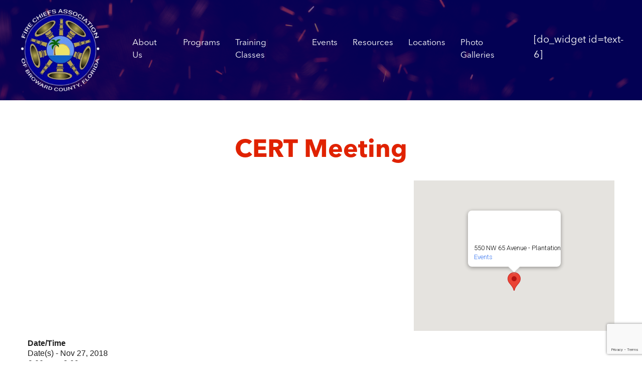

--- FILE ---
content_type: text/html; charset=utf-8
request_url: https://www.google.com/recaptcha/api2/anchor?ar=1&k=6Lc3vboUAAAAAOIBQYn6KaoWzIqXJ-2gPANoKMPk&co=aHR0cHM6Ly9mY2FiYy5jb206NDQz&hl=en&v=PoyoqOPhxBO7pBk68S4YbpHZ&size=invisible&anchor-ms=20000&execute-ms=30000&cb=l5q8i5optufc
body_size: 48862
content:
<!DOCTYPE HTML><html dir="ltr" lang="en"><head><meta http-equiv="Content-Type" content="text/html; charset=UTF-8">
<meta http-equiv="X-UA-Compatible" content="IE=edge">
<title>reCAPTCHA</title>
<style type="text/css">
/* cyrillic-ext */
@font-face {
  font-family: 'Roboto';
  font-style: normal;
  font-weight: 400;
  font-stretch: 100%;
  src: url(//fonts.gstatic.com/s/roboto/v48/KFO7CnqEu92Fr1ME7kSn66aGLdTylUAMa3GUBHMdazTgWw.woff2) format('woff2');
  unicode-range: U+0460-052F, U+1C80-1C8A, U+20B4, U+2DE0-2DFF, U+A640-A69F, U+FE2E-FE2F;
}
/* cyrillic */
@font-face {
  font-family: 'Roboto';
  font-style: normal;
  font-weight: 400;
  font-stretch: 100%;
  src: url(//fonts.gstatic.com/s/roboto/v48/KFO7CnqEu92Fr1ME7kSn66aGLdTylUAMa3iUBHMdazTgWw.woff2) format('woff2');
  unicode-range: U+0301, U+0400-045F, U+0490-0491, U+04B0-04B1, U+2116;
}
/* greek-ext */
@font-face {
  font-family: 'Roboto';
  font-style: normal;
  font-weight: 400;
  font-stretch: 100%;
  src: url(//fonts.gstatic.com/s/roboto/v48/KFO7CnqEu92Fr1ME7kSn66aGLdTylUAMa3CUBHMdazTgWw.woff2) format('woff2');
  unicode-range: U+1F00-1FFF;
}
/* greek */
@font-face {
  font-family: 'Roboto';
  font-style: normal;
  font-weight: 400;
  font-stretch: 100%;
  src: url(//fonts.gstatic.com/s/roboto/v48/KFO7CnqEu92Fr1ME7kSn66aGLdTylUAMa3-UBHMdazTgWw.woff2) format('woff2');
  unicode-range: U+0370-0377, U+037A-037F, U+0384-038A, U+038C, U+038E-03A1, U+03A3-03FF;
}
/* math */
@font-face {
  font-family: 'Roboto';
  font-style: normal;
  font-weight: 400;
  font-stretch: 100%;
  src: url(//fonts.gstatic.com/s/roboto/v48/KFO7CnqEu92Fr1ME7kSn66aGLdTylUAMawCUBHMdazTgWw.woff2) format('woff2');
  unicode-range: U+0302-0303, U+0305, U+0307-0308, U+0310, U+0312, U+0315, U+031A, U+0326-0327, U+032C, U+032F-0330, U+0332-0333, U+0338, U+033A, U+0346, U+034D, U+0391-03A1, U+03A3-03A9, U+03B1-03C9, U+03D1, U+03D5-03D6, U+03F0-03F1, U+03F4-03F5, U+2016-2017, U+2034-2038, U+203C, U+2040, U+2043, U+2047, U+2050, U+2057, U+205F, U+2070-2071, U+2074-208E, U+2090-209C, U+20D0-20DC, U+20E1, U+20E5-20EF, U+2100-2112, U+2114-2115, U+2117-2121, U+2123-214F, U+2190, U+2192, U+2194-21AE, U+21B0-21E5, U+21F1-21F2, U+21F4-2211, U+2213-2214, U+2216-22FF, U+2308-230B, U+2310, U+2319, U+231C-2321, U+2336-237A, U+237C, U+2395, U+239B-23B7, U+23D0, U+23DC-23E1, U+2474-2475, U+25AF, U+25B3, U+25B7, U+25BD, U+25C1, U+25CA, U+25CC, U+25FB, U+266D-266F, U+27C0-27FF, U+2900-2AFF, U+2B0E-2B11, U+2B30-2B4C, U+2BFE, U+3030, U+FF5B, U+FF5D, U+1D400-1D7FF, U+1EE00-1EEFF;
}
/* symbols */
@font-face {
  font-family: 'Roboto';
  font-style: normal;
  font-weight: 400;
  font-stretch: 100%;
  src: url(//fonts.gstatic.com/s/roboto/v48/KFO7CnqEu92Fr1ME7kSn66aGLdTylUAMaxKUBHMdazTgWw.woff2) format('woff2');
  unicode-range: U+0001-000C, U+000E-001F, U+007F-009F, U+20DD-20E0, U+20E2-20E4, U+2150-218F, U+2190, U+2192, U+2194-2199, U+21AF, U+21E6-21F0, U+21F3, U+2218-2219, U+2299, U+22C4-22C6, U+2300-243F, U+2440-244A, U+2460-24FF, U+25A0-27BF, U+2800-28FF, U+2921-2922, U+2981, U+29BF, U+29EB, U+2B00-2BFF, U+4DC0-4DFF, U+FFF9-FFFB, U+10140-1018E, U+10190-1019C, U+101A0, U+101D0-101FD, U+102E0-102FB, U+10E60-10E7E, U+1D2C0-1D2D3, U+1D2E0-1D37F, U+1F000-1F0FF, U+1F100-1F1AD, U+1F1E6-1F1FF, U+1F30D-1F30F, U+1F315, U+1F31C, U+1F31E, U+1F320-1F32C, U+1F336, U+1F378, U+1F37D, U+1F382, U+1F393-1F39F, U+1F3A7-1F3A8, U+1F3AC-1F3AF, U+1F3C2, U+1F3C4-1F3C6, U+1F3CA-1F3CE, U+1F3D4-1F3E0, U+1F3ED, U+1F3F1-1F3F3, U+1F3F5-1F3F7, U+1F408, U+1F415, U+1F41F, U+1F426, U+1F43F, U+1F441-1F442, U+1F444, U+1F446-1F449, U+1F44C-1F44E, U+1F453, U+1F46A, U+1F47D, U+1F4A3, U+1F4B0, U+1F4B3, U+1F4B9, U+1F4BB, U+1F4BF, U+1F4C8-1F4CB, U+1F4D6, U+1F4DA, U+1F4DF, U+1F4E3-1F4E6, U+1F4EA-1F4ED, U+1F4F7, U+1F4F9-1F4FB, U+1F4FD-1F4FE, U+1F503, U+1F507-1F50B, U+1F50D, U+1F512-1F513, U+1F53E-1F54A, U+1F54F-1F5FA, U+1F610, U+1F650-1F67F, U+1F687, U+1F68D, U+1F691, U+1F694, U+1F698, U+1F6AD, U+1F6B2, U+1F6B9-1F6BA, U+1F6BC, U+1F6C6-1F6CF, U+1F6D3-1F6D7, U+1F6E0-1F6EA, U+1F6F0-1F6F3, U+1F6F7-1F6FC, U+1F700-1F7FF, U+1F800-1F80B, U+1F810-1F847, U+1F850-1F859, U+1F860-1F887, U+1F890-1F8AD, U+1F8B0-1F8BB, U+1F8C0-1F8C1, U+1F900-1F90B, U+1F93B, U+1F946, U+1F984, U+1F996, U+1F9E9, U+1FA00-1FA6F, U+1FA70-1FA7C, U+1FA80-1FA89, U+1FA8F-1FAC6, U+1FACE-1FADC, U+1FADF-1FAE9, U+1FAF0-1FAF8, U+1FB00-1FBFF;
}
/* vietnamese */
@font-face {
  font-family: 'Roboto';
  font-style: normal;
  font-weight: 400;
  font-stretch: 100%;
  src: url(//fonts.gstatic.com/s/roboto/v48/KFO7CnqEu92Fr1ME7kSn66aGLdTylUAMa3OUBHMdazTgWw.woff2) format('woff2');
  unicode-range: U+0102-0103, U+0110-0111, U+0128-0129, U+0168-0169, U+01A0-01A1, U+01AF-01B0, U+0300-0301, U+0303-0304, U+0308-0309, U+0323, U+0329, U+1EA0-1EF9, U+20AB;
}
/* latin-ext */
@font-face {
  font-family: 'Roboto';
  font-style: normal;
  font-weight: 400;
  font-stretch: 100%;
  src: url(//fonts.gstatic.com/s/roboto/v48/KFO7CnqEu92Fr1ME7kSn66aGLdTylUAMa3KUBHMdazTgWw.woff2) format('woff2');
  unicode-range: U+0100-02BA, U+02BD-02C5, U+02C7-02CC, U+02CE-02D7, U+02DD-02FF, U+0304, U+0308, U+0329, U+1D00-1DBF, U+1E00-1E9F, U+1EF2-1EFF, U+2020, U+20A0-20AB, U+20AD-20C0, U+2113, U+2C60-2C7F, U+A720-A7FF;
}
/* latin */
@font-face {
  font-family: 'Roboto';
  font-style: normal;
  font-weight: 400;
  font-stretch: 100%;
  src: url(//fonts.gstatic.com/s/roboto/v48/KFO7CnqEu92Fr1ME7kSn66aGLdTylUAMa3yUBHMdazQ.woff2) format('woff2');
  unicode-range: U+0000-00FF, U+0131, U+0152-0153, U+02BB-02BC, U+02C6, U+02DA, U+02DC, U+0304, U+0308, U+0329, U+2000-206F, U+20AC, U+2122, U+2191, U+2193, U+2212, U+2215, U+FEFF, U+FFFD;
}
/* cyrillic-ext */
@font-face {
  font-family: 'Roboto';
  font-style: normal;
  font-weight: 500;
  font-stretch: 100%;
  src: url(//fonts.gstatic.com/s/roboto/v48/KFO7CnqEu92Fr1ME7kSn66aGLdTylUAMa3GUBHMdazTgWw.woff2) format('woff2');
  unicode-range: U+0460-052F, U+1C80-1C8A, U+20B4, U+2DE0-2DFF, U+A640-A69F, U+FE2E-FE2F;
}
/* cyrillic */
@font-face {
  font-family: 'Roboto';
  font-style: normal;
  font-weight: 500;
  font-stretch: 100%;
  src: url(//fonts.gstatic.com/s/roboto/v48/KFO7CnqEu92Fr1ME7kSn66aGLdTylUAMa3iUBHMdazTgWw.woff2) format('woff2');
  unicode-range: U+0301, U+0400-045F, U+0490-0491, U+04B0-04B1, U+2116;
}
/* greek-ext */
@font-face {
  font-family: 'Roboto';
  font-style: normal;
  font-weight: 500;
  font-stretch: 100%;
  src: url(//fonts.gstatic.com/s/roboto/v48/KFO7CnqEu92Fr1ME7kSn66aGLdTylUAMa3CUBHMdazTgWw.woff2) format('woff2');
  unicode-range: U+1F00-1FFF;
}
/* greek */
@font-face {
  font-family: 'Roboto';
  font-style: normal;
  font-weight: 500;
  font-stretch: 100%;
  src: url(//fonts.gstatic.com/s/roboto/v48/KFO7CnqEu92Fr1ME7kSn66aGLdTylUAMa3-UBHMdazTgWw.woff2) format('woff2');
  unicode-range: U+0370-0377, U+037A-037F, U+0384-038A, U+038C, U+038E-03A1, U+03A3-03FF;
}
/* math */
@font-face {
  font-family: 'Roboto';
  font-style: normal;
  font-weight: 500;
  font-stretch: 100%;
  src: url(//fonts.gstatic.com/s/roboto/v48/KFO7CnqEu92Fr1ME7kSn66aGLdTylUAMawCUBHMdazTgWw.woff2) format('woff2');
  unicode-range: U+0302-0303, U+0305, U+0307-0308, U+0310, U+0312, U+0315, U+031A, U+0326-0327, U+032C, U+032F-0330, U+0332-0333, U+0338, U+033A, U+0346, U+034D, U+0391-03A1, U+03A3-03A9, U+03B1-03C9, U+03D1, U+03D5-03D6, U+03F0-03F1, U+03F4-03F5, U+2016-2017, U+2034-2038, U+203C, U+2040, U+2043, U+2047, U+2050, U+2057, U+205F, U+2070-2071, U+2074-208E, U+2090-209C, U+20D0-20DC, U+20E1, U+20E5-20EF, U+2100-2112, U+2114-2115, U+2117-2121, U+2123-214F, U+2190, U+2192, U+2194-21AE, U+21B0-21E5, U+21F1-21F2, U+21F4-2211, U+2213-2214, U+2216-22FF, U+2308-230B, U+2310, U+2319, U+231C-2321, U+2336-237A, U+237C, U+2395, U+239B-23B7, U+23D0, U+23DC-23E1, U+2474-2475, U+25AF, U+25B3, U+25B7, U+25BD, U+25C1, U+25CA, U+25CC, U+25FB, U+266D-266F, U+27C0-27FF, U+2900-2AFF, U+2B0E-2B11, U+2B30-2B4C, U+2BFE, U+3030, U+FF5B, U+FF5D, U+1D400-1D7FF, U+1EE00-1EEFF;
}
/* symbols */
@font-face {
  font-family: 'Roboto';
  font-style: normal;
  font-weight: 500;
  font-stretch: 100%;
  src: url(//fonts.gstatic.com/s/roboto/v48/KFO7CnqEu92Fr1ME7kSn66aGLdTylUAMaxKUBHMdazTgWw.woff2) format('woff2');
  unicode-range: U+0001-000C, U+000E-001F, U+007F-009F, U+20DD-20E0, U+20E2-20E4, U+2150-218F, U+2190, U+2192, U+2194-2199, U+21AF, U+21E6-21F0, U+21F3, U+2218-2219, U+2299, U+22C4-22C6, U+2300-243F, U+2440-244A, U+2460-24FF, U+25A0-27BF, U+2800-28FF, U+2921-2922, U+2981, U+29BF, U+29EB, U+2B00-2BFF, U+4DC0-4DFF, U+FFF9-FFFB, U+10140-1018E, U+10190-1019C, U+101A0, U+101D0-101FD, U+102E0-102FB, U+10E60-10E7E, U+1D2C0-1D2D3, U+1D2E0-1D37F, U+1F000-1F0FF, U+1F100-1F1AD, U+1F1E6-1F1FF, U+1F30D-1F30F, U+1F315, U+1F31C, U+1F31E, U+1F320-1F32C, U+1F336, U+1F378, U+1F37D, U+1F382, U+1F393-1F39F, U+1F3A7-1F3A8, U+1F3AC-1F3AF, U+1F3C2, U+1F3C4-1F3C6, U+1F3CA-1F3CE, U+1F3D4-1F3E0, U+1F3ED, U+1F3F1-1F3F3, U+1F3F5-1F3F7, U+1F408, U+1F415, U+1F41F, U+1F426, U+1F43F, U+1F441-1F442, U+1F444, U+1F446-1F449, U+1F44C-1F44E, U+1F453, U+1F46A, U+1F47D, U+1F4A3, U+1F4B0, U+1F4B3, U+1F4B9, U+1F4BB, U+1F4BF, U+1F4C8-1F4CB, U+1F4D6, U+1F4DA, U+1F4DF, U+1F4E3-1F4E6, U+1F4EA-1F4ED, U+1F4F7, U+1F4F9-1F4FB, U+1F4FD-1F4FE, U+1F503, U+1F507-1F50B, U+1F50D, U+1F512-1F513, U+1F53E-1F54A, U+1F54F-1F5FA, U+1F610, U+1F650-1F67F, U+1F687, U+1F68D, U+1F691, U+1F694, U+1F698, U+1F6AD, U+1F6B2, U+1F6B9-1F6BA, U+1F6BC, U+1F6C6-1F6CF, U+1F6D3-1F6D7, U+1F6E0-1F6EA, U+1F6F0-1F6F3, U+1F6F7-1F6FC, U+1F700-1F7FF, U+1F800-1F80B, U+1F810-1F847, U+1F850-1F859, U+1F860-1F887, U+1F890-1F8AD, U+1F8B0-1F8BB, U+1F8C0-1F8C1, U+1F900-1F90B, U+1F93B, U+1F946, U+1F984, U+1F996, U+1F9E9, U+1FA00-1FA6F, U+1FA70-1FA7C, U+1FA80-1FA89, U+1FA8F-1FAC6, U+1FACE-1FADC, U+1FADF-1FAE9, U+1FAF0-1FAF8, U+1FB00-1FBFF;
}
/* vietnamese */
@font-face {
  font-family: 'Roboto';
  font-style: normal;
  font-weight: 500;
  font-stretch: 100%;
  src: url(//fonts.gstatic.com/s/roboto/v48/KFO7CnqEu92Fr1ME7kSn66aGLdTylUAMa3OUBHMdazTgWw.woff2) format('woff2');
  unicode-range: U+0102-0103, U+0110-0111, U+0128-0129, U+0168-0169, U+01A0-01A1, U+01AF-01B0, U+0300-0301, U+0303-0304, U+0308-0309, U+0323, U+0329, U+1EA0-1EF9, U+20AB;
}
/* latin-ext */
@font-face {
  font-family: 'Roboto';
  font-style: normal;
  font-weight: 500;
  font-stretch: 100%;
  src: url(//fonts.gstatic.com/s/roboto/v48/KFO7CnqEu92Fr1ME7kSn66aGLdTylUAMa3KUBHMdazTgWw.woff2) format('woff2');
  unicode-range: U+0100-02BA, U+02BD-02C5, U+02C7-02CC, U+02CE-02D7, U+02DD-02FF, U+0304, U+0308, U+0329, U+1D00-1DBF, U+1E00-1E9F, U+1EF2-1EFF, U+2020, U+20A0-20AB, U+20AD-20C0, U+2113, U+2C60-2C7F, U+A720-A7FF;
}
/* latin */
@font-face {
  font-family: 'Roboto';
  font-style: normal;
  font-weight: 500;
  font-stretch: 100%;
  src: url(//fonts.gstatic.com/s/roboto/v48/KFO7CnqEu92Fr1ME7kSn66aGLdTylUAMa3yUBHMdazQ.woff2) format('woff2');
  unicode-range: U+0000-00FF, U+0131, U+0152-0153, U+02BB-02BC, U+02C6, U+02DA, U+02DC, U+0304, U+0308, U+0329, U+2000-206F, U+20AC, U+2122, U+2191, U+2193, U+2212, U+2215, U+FEFF, U+FFFD;
}
/* cyrillic-ext */
@font-face {
  font-family: 'Roboto';
  font-style: normal;
  font-weight: 900;
  font-stretch: 100%;
  src: url(//fonts.gstatic.com/s/roboto/v48/KFO7CnqEu92Fr1ME7kSn66aGLdTylUAMa3GUBHMdazTgWw.woff2) format('woff2');
  unicode-range: U+0460-052F, U+1C80-1C8A, U+20B4, U+2DE0-2DFF, U+A640-A69F, U+FE2E-FE2F;
}
/* cyrillic */
@font-face {
  font-family: 'Roboto';
  font-style: normal;
  font-weight: 900;
  font-stretch: 100%;
  src: url(//fonts.gstatic.com/s/roboto/v48/KFO7CnqEu92Fr1ME7kSn66aGLdTylUAMa3iUBHMdazTgWw.woff2) format('woff2');
  unicode-range: U+0301, U+0400-045F, U+0490-0491, U+04B0-04B1, U+2116;
}
/* greek-ext */
@font-face {
  font-family: 'Roboto';
  font-style: normal;
  font-weight: 900;
  font-stretch: 100%;
  src: url(//fonts.gstatic.com/s/roboto/v48/KFO7CnqEu92Fr1ME7kSn66aGLdTylUAMa3CUBHMdazTgWw.woff2) format('woff2');
  unicode-range: U+1F00-1FFF;
}
/* greek */
@font-face {
  font-family: 'Roboto';
  font-style: normal;
  font-weight: 900;
  font-stretch: 100%;
  src: url(//fonts.gstatic.com/s/roboto/v48/KFO7CnqEu92Fr1ME7kSn66aGLdTylUAMa3-UBHMdazTgWw.woff2) format('woff2');
  unicode-range: U+0370-0377, U+037A-037F, U+0384-038A, U+038C, U+038E-03A1, U+03A3-03FF;
}
/* math */
@font-face {
  font-family: 'Roboto';
  font-style: normal;
  font-weight: 900;
  font-stretch: 100%;
  src: url(//fonts.gstatic.com/s/roboto/v48/KFO7CnqEu92Fr1ME7kSn66aGLdTylUAMawCUBHMdazTgWw.woff2) format('woff2');
  unicode-range: U+0302-0303, U+0305, U+0307-0308, U+0310, U+0312, U+0315, U+031A, U+0326-0327, U+032C, U+032F-0330, U+0332-0333, U+0338, U+033A, U+0346, U+034D, U+0391-03A1, U+03A3-03A9, U+03B1-03C9, U+03D1, U+03D5-03D6, U+03F0-03F1, U+03F4-03F5, U+2016-2017, U+2034-2038, U+203C, U+2040, U+2043, U+2047, U+2050, U+2057, U+205F, U+2070-2071, U+2074-208E, U+2090-209C, U+20D0-20DC, U+20E1, U+20E5-20EF, U+2100-2112, U+2114-2115, U+2117-2121, U+2123-214F, U+2190, U+2192, U+2194-21AE, U+21B0-21E5, U+21F1-21F2, U+21F4-2211, U+2213-2214, U+2216-22FF, U+2308-230B, U+2310, U+2319, U+231C-2321, U+2336-237A, U+237C, U+2395, U+239B-23B7, U+23D0, U+23DC-23E1, U+2474-2475, U+25AF, U+25B3, U+25B7, U+25BD, U+25C1, U+25CA, U+25CC, U+25FB, U+266D-266F, U+27C0-27FF, U+2900-2AFF, U+2B0E-2B11, U+2B30-2B4C, U+2BFE, U+3030, U+FF5B, U+FF5D, U+1D400-1D7FF, U+1EE00-1EEFF;
}
/* symbols */
@font-face {
  font-family: 'Roboto';
  font-style: normal;
  font-weight: 900;
  font-stretch: 100%;
  src: url(//fonts.gstatic.com/s/roboto/v48/KFO7CnqEu92Fr1ME7kSn66aGLdTylUAMaxKUBHMdazTgWw.woff2) format('woff2');
  unicode-range: U+0001-000C, U+000E-001F, U+007F-009F, U+20DD-20E0, U+20E2-20E4, U+2150-218F, U+2190, U+2192, U+2194-2199, U+21AF, U+21E6-21F0, U+21F3, U+2218-2219, U+2299, U+22C4-22C6, U+2300-243F, U+2440-244A, U+2460-24FF, U+25A0-27BF, U+2800-28FF, U+2921-2922, U+2981, U+29BF, U+29EB, U+2B00-2BFF, U+4DC0-4DFF, U+FFF9-FFFB, U+10140-1018E, U+10190-1019C, U+101A0, U+101D0-101FD, U+102E0-102FB, U+10E60-10E7E, U+1D2C0-1D2D3, U+1D2E0-1D37F, U+1F000-1F0FF, U+1F100-1F1AD, U+1F1E6-1F1FF, U+1F30D-1F30F, U+1F315, U+1F31C, U+1F31E, U+1F320-1F32C, U+1F336, U+1F378, U+1F37D, U+1F382, U+1F393-1F39F, U+1F3A7-1F3A8, U+1F3AC-1F3AF, U+1F3C2, U+1F3C4-1F3C6, U+1F3CA-1F3CE, U+1F3D4-1F3E0, U+1F3ED, U+1F3F1-1F3F3, U+1F3F5-1F3F7, U+1F408, U+1F415, U+1F41F, U+1F426, U+1F43F, U+1F441-1F442, U+1F444, U+1F446-1F449, U+1F44C-1F44E, U+1F453, U+1F46A, U+1F47D, U+1F4A3, U+1F4B0, U+1F4B3, U+1F4B9, U+1F4BB, U+1F4BF, U+1F4C8-1F4CB, U+1F4D6, U+1F4DA, U+1F4DF, U+1F4E3-1F4E6, U+1F4EA-1F4ED, U+1F4F7, U+1F4F9-1F4FB, U+1F4FD-1F4FE, U+1F503, U+1F507-1F50B, U+1F50D, U+1F512-1F513, U+1F53E-1F54A, U+1F54F-1F5FA, U+1F610, U+1F650-1F67F, U+1F687, U+1F68D, U+1F691, U+1F694, U+1F698, U+1F6AD, U+1F6B2, U+1F6B9-1F6BA, U+1F6BC, U+1F6C6-1F6CF, U+1F6D3-1F6D7, U+1F6E0-1F6EA, U+1F6F0-1F6F3, U+1F6F7-1F6FC, U+1F700-1F7FF, U+1F800-1F80B, U+1F810-1F847, U+1F850-1F859, U+1F860-1F887, U+1F890-1F8AD, U+1F8B0-1F8BB, U+1F8C0-1F8C1, U+1F900-1F90B, U+1F93B, U+1F946, U+1F984, U+1F996, U+1F9E9, U+1FA00-1FA6F, U+1FA70-1FA7C, U+1FA80-1FA89, U+1FA8F-1FAC6, U+1FACE-1FADC, U+1FADF-1FAE9, U+1FAF0-1FAF8, U+1FB00-1FBFF;
}
/* vietnamese */
@font-face {
  font-family: 'Roboto';
  font-style: normal;
  font-weight: 900;
  font-stretch: 100%;
  src: url(//fonts.gstatic.com/s/roboto/v48/KFO7CnqEu92Fr1ME7kSn66aGLdTylUAMa3OUBHMdazTgWw.woff2) format('woff2');
  unicode-range: U+0102-0103, U+0110-0111, U+0128-0129, U+0168-0169, U+01A0-01A1, U+01AF-01B0, U+0300-0301, U+0303-0304, U+0308-0309, U+0323, U+0329, U+1EA0-1EF9, U+20AB;
}
/* latin-ext */
@font-face {
  font-family: 'Roboto';
  font-style: normal;
  font-weight: 900;
  font-stretch: 100%;
  src: url(//fonts.gstatic.com/s/roboto/v48/KFO7CnqEu92Fr1ME7kSn66aGLdTylUAMa3KUBHMdazTgWw.woff2) format('woff2');
  unicode-range: U+0100-02BA, U+02BD-02C5, U+02C7-02CC, U+02CE-02D7, U+02DD-02FF, U+0304, U+0308, U+0329, U+1D00-1DBF, U+1E00-1E9F, U+1EF2-1EFF, U+2020, U+20A0-20AB, U+20AD-20C0, U+2113, U+2C60-2C7F, U+A720-A7FF;
}
/* latin */
@font-face {
  font-family: 'Roboto';
  font-style: normal;
  font-weight: 900;
  font-stretch: 100%;
  src: url(//fonts.gstatic.com/s/roboto/v48/KFO7CnqEu92Fr1ME7kSn66aGLdTylUAMa3yUBHMdazQ.woff2) format('woff2');
  unicode-range: U+0000-00FF, U+0131, U+0152-0153, U+02BB-02BC, U+02C6, U+02DA, U+02DC, U+0304, U+0308, U+0329, U+2000-206F, U+20AC, U+2122, U+2191, U+2193, U+2212, U+2215, U+FEFF, U+FFFD;
}

</style>
<link rel="stylesheet" type="text/css" href="https://www.gstatic.com/recaptcha/releases/PoyoqOPhxBO7pBk68S4YbpHZ/styles__ltr.css">
<script nonce="x_O4E9TlyGfIQeKb3jIJFA" type="text/javascript">window['__recaptcha_api'] = 'https://www.google.com/recaptcha/api2/';</script>
<script type="text/javascript" src="https://www.gstatic.com/recaptcha/releases/PoyoqOPhxBO7pBk68S4YbpHZ/recaptcha__en.js" nonce="x_O4E9TlyGfIQeKb3jIJFA">
      
    </script></head>
<body><div id="rc-anchor-alert" class="rc-anchor-alert"></div>
<input type="hidden" id="recaptcha-token" value="[base64]">
<script type="text/javascript" nonce="x_O4E9TlyGfIQeKb3jIJFA">
      recaptcha.anchor.Main.init("[\x22ainput\x22,[\x22bgdata\x22,\x22\x22,\[base64]/[base64]/[base64]/KE4oMTI0LHYsdi5HKSxMWihsLHYpKTpOKDEyNCx2LGwpLFYpLHYpLFQpKSxGKDE3MSx2KX0scjc9ZnVuY3Rpb24obCl7cmV0dXJuIGx9LEM9ZnVuY3Rpb24obCxWLHYpe04odixsLFYpLFZbYWtdPTI3OTZ9LG49ZnVuY3Rpb24obCxWKXtWLlg9KChWLlg/[base64]/[base64]/[base64]/[base64]/[base64]/[base64]/[base64]/[base64]/[base64]/[base64]/[base64]\\u003d\x22,\[base64]\x22,\x22SsOZM8Oow6vDosOxJcOrw54bIMOVwo8AwohswrfCvMKpBcKVwonDj8KOFsObw5/DucOcw4fDunzDpTdqw5ZaNcKPwrjCpMKRbMKNw73Du8OyBAwgw6/Dv8OpF8KnTcKgwqwDQ8OdBMKew7NAbcKWaxpBwpbCssO/[base64]/[base64]/DqMKkwpXCkcOlJTjCvMKDw6/DpGYFwpzCoWHDn8OgQcKHwrLCtMK6Zz/DgEPCucKyPcKmwrzCqFp4w6LCs8Ozw6NrD8K5D1/CusKLf0N7w7/CrgZIeMOKwoFWbcKOw6ZYwpsXw5YSwoENasKvw5jCksKPwrrDp8KfME3DkGbDjUHCui9RwqDCiSk6acKww7F6bcKUDT8pOS5SBMOHwojDmsK2w7fCn8KwWsOXP30xCcKWeHsswq/DnsOcw77CqsOnw7wPw5pfJsO6wpfDjgnDqF0Qw7F0w5dRwqvCslUeAXlRwp5Vw6bCgcKEZXQ2aMO2w4kqBGBgwpVhw5U1CUk2wrnCtE/Dp24qV8KGYBfCqsO1P3piPmDDg8OKwqvCnDAUXsObw5DCtzFuMUnDqzTDm28rwplTMsKRw7fCr8KLCRAyw5LCowXCjgN0wqEhw4LCul86fhc4wobCgMK4EsKoEjfCqm7DjsKowqHDnH5LeMKEdXzDgy7CqcO9wp5wWD/[base64]/[base64]/[base64]/[base64]/Cv8K0GcO7w5MucsOyF8KhYMONXWMydsOPSHorAgLCk3jDsTRTcMODwrXDmMKtw6NLPy/DhkQUwrDDgQDCmEZVwpbDmMKKGQzDpVTCiMOeCWvDtlPCo8OpFsO7GcKxw57DiMKbw4hrw6/CuMKOdA7CpGPDn2PCuRBswp/DtRRUa3IVJcOqZ8K5w7jDp8KFGsKcw48bJMOswrzDn8KUw6vDm8K9wpvCnQbCsxXCkGtFP3XDjzLDhxXCosO7csKLbXV5d2LCl8OQY2/DpsK9w53DnsOGXiUTwrfClgXDg8KRwq06w7glVcKXJsKhRsKMExHCgWvCnMO8ElBBw4JTwp1YwrDDiHcVTWc/OcO1w4d+SATCq8KlcMK5MsK6w5Zsw43DvAHClW/CswnDpsKNG8KAD1x1OBlgQ8KzPcOSO8OFGUQRw6vCqFnDmsO6d8KjwqzCkcOowp9JTMKPwqPCswrCu8KnwpvCnTMpwptmw77CiMKvw5DCv0fDrTMNwpnCicKCw5QqwovDkRg0wobCuVlrHMOpC8OHw4dKw7dAw63CnsO/[base64]/CujJmwoXCoUEpw6YMw4Nbw6cYw7jCjsOfOcOowr0EZmxHw7zDhVrCg8KeTHhvwpbCoQoVNsKtBBsSNBR3MMO0wprDgMKZZ8KKwrXDoAXCgSjCsy4Lw7/Ciz3DjzfDlsOVcnYjwqvDgzTDkT/CusKCYi0RWsK6w7VLD0rDiMKIw7TCqMKPV8OBwo0tWC8VYQzDvw7CssOqLcKRWSbCnHFPfMKrwrlFw4ggwoDCkMOpwrPCgMK8D8O0TArDtcOiwrPCvFVFwoowDMKHw79fGsOdAk3DuHrCmSshL8KVeVrDisOtwqzCrRvDjjnDocKJYHZbwrrCmz/CrXLCgRJdCMKCZ8OkB03CpMKkwpLCoMO5IkjCuzYyP8OpSMONwoZewq/ChMOYCMOgw5rCsXHCrSTCtWwKc8KrVCwYw6zClRoVc8OTwpDCsFbDjwg5wqtMwoMzV0zCqGzDrE/DogHDtFzDimDDsMO+wpcYw4lRw4fCpE9vwo96woPCkFHCpsKHw5DDvsOjTsO2wqQnKkJ2wqjCu8OEw5grw7zCqsKSWwTDsxHDi2rCqcO6T8Olw7l3w7p0w6N1w6Unw40Mw7TDl8KMcsOmwr3DusK8RcKWFMKhF8K6DsO9worCq2kXw4YSwoYjwqfDrlLDo0/CsRnDn2XDtjDChTgkJEc3wrbCiD3DtcKdBxEMDg7CssK+RgTCthnDhj/DpsKwwo7CqsOMJjrDjEwiwosmwqVWwoJhw7sUHcKBERt1AU/Cl8K7w6l+woRxIsOhwpFvw7LDgnTCscKtWsKdw4XDm8K3V8KGw5DCuMOedMOGbMOMw7DDv8OBwpB4w6g8wr3DlEs9wqrCuwLDiMKVwpwMwpLCjsOifyzCqsOBGFDDtE/[base64]/UMO2wp9pw7UUIsOiwo7DmcKbShDCrQY1NSzCgcOVOsOmwqLCii/ChSUHS8KEw5lkw7x2LCklw7zCn8KVfcOwasK2wqRVwrrDp0fDosKRO3LDlyDCscOyw5ErPyfDjXEfwr0Hw4cvL3TDrMOzw4JqAmrCksKLEjfCmGQ4wrzCjBbDuUvDuDc5wr/DnzPDgR1zIk1Gw7/Dgw3CtsKQKg1RTsOlW0HDo8ODw47DrBDCqcKxWWVzw4JXwr93FzTDoAHDsMOKwqoHw5XCljfDvC59wqHDv1dbUEhnwoEzwrrDqcOqw6UKw69EbcO8TWY/DSgDTXvChcOyw7Ivw5Vhw5HDk8OoMMKLSMKQHTnClGzDq8OuZiU6O057w5Z2O0zDusKNR8KxwoPDq3LCrcKHw4jCkMKPw4/DhgbCj8O3SXDDocOewpTCqsK8wqnDl8KxOlTCm1LDssOZw7vCtMOZXMKKw7LDnmwvCB8zc8Oufm19ScO4AMKoDURswpfCp8O5McK/[base64]/wojCqEk2wqLDillOG8Odwqp2w5nDuk7Cum8SwrzDmMOtw4bDgsKywqtxM0hSR2jChw9Pd8K/YHzDgsKVXAp0ecOnwqcfSwkPc8K2w67DkwPDsMOFEMOEMsOxZcK4w4BSRSQ5bzdocgR1w7rDj0l3USVow5szw51Aw6vCiCV3SCp9DGbCl8Kyw7RZU2UNM8OTwo3Dpz3DssONAW/DpB1pHSNIwr3CowkvwoQ5YFHCm8O5wofCpzHCgQTCkhIDw7bChcKWw5k/w7hBWUTCv8KPwrfDk8OiacObA8OXwqpVw5YQXTXDicKLwr3CkTFQXTLCt8O6fcOww6ZZwoPDuUBvPsO/EMKVO2HCrkJbEkvCoHnDr8O8w4oVLsOuUsO8wpA5KsKeI8OLw5nCn0HClcOLw7QjT8ORaxJtBsK0w7fDpMOpwo/[base64]/w5/CqcKLSTZvw6DCn8OUw5YTKMOsw4fCuV7DmsO2wrlPw67DjMKxw7DCnsO9w67Cg8Ksw41awo/Dt8OtRTsZC8KTw6TDkcKzw7lWIQEzwo1AbnvChS/DosOqw7bCrMKIVMKlbDvDmmwOwo8lw61uwobCgyXDm8O0YC/Dl1nDoMKwwqjDpjPDpH7ChcORwoxvMCzClGMxwrdAw4FMw5tAMsOuIQ1aw5PCqcKiw4/DrirCoCzCnkHDllDCnRoiX8OAKwRuL8Kfw7rDlAA7w7DChzTDgMKhE8KWCXDDvMKtw6LCkR/DrBcIw57CtzwIVxJhw7xPLMOqRcKgw6jCnT3ChTXCr8OOTsKGH14ORRwQw6fCvcKbw6zDvnpOXRLDtBsoKcO2VxxvQSbClGDDqx9RwpsAwplyf8KRwrM2w4AowoM9fcOPTTIACDTDolnCrB5uQCATABfDm8Kcwopow7TDocKTw55Wwo/DqcKkFAMjw77CiwnCpXRvS8ONOMKnwpbCh8OKwoLCisO+dxbDmsKgQyjCvwUYR0dowrVbwpkiw4/Co8KswrPCmcKhwr0DXBzDk1pNw4HCssKzaxdmw5xHw5tVw7rCssKqw6jDq8OqZxcUwroTwp8YfwfCpMKjw5s4wqh7wpRCZQTDt8KVLy8gMT/CqcKpEcOlwqvDvcOYccKjw64ROMK6wpENwr7Cr8KFVWJFw78Iw5x2wrkTw6bDusOAZ8KFwotwXS3Cvksnw4YRfzskwrNpw5nDlMOnwpzDtcKPwr8rwpIDT2/CosK0w5TDrljCv8KgasOTw47DhsO0W8K4ScOPXjrCosKCRynChMK2OMOmMDvCmMO6c8OZw5lVX8OfwqfCqHJXwrw6Y2kqwp/DrD/DmMOHwqnCm8KQEAdqw5bDvcOtwqzCiUPClC9qwrVQbcOPV8OWw43Cs8KpwqHDjHXDpcOibcKcGsKRwqzDsEFAK2R4RsKEVsKiBcKJwonChsORw4I6w4E3w43CrgUbwrPCoB3Dk1HDgHnCpUwJw5bDrMKrD8K6wqlhbxkPwr3CqsOSMF/Cv15Qw50mw7pXCsKzQhQwQ8K8G1vDqCcmwoAVwqDCu8O/f8K9CMO2woNLw7DCssKZfsK3FsKMb8K9cGIswoHCr8KuACnCkEfDqsOWR3IDJxw7IgDCjsOTN8Oaw4V6EcK4w6ZsBmfDuA3Cj2nDhVzCtcOoXjnDtsOHEsKRw515dsOqP07Cr8KSCXwiRsK/YyZhw4p3BMK/cC7CkMOawoXClllNfMKUUTMawq4Jw5PCgsOZFsKMRsOKw7p4wrrDj8Ofw4/DtX89L8O5wrtYwp3Dl0N7w4vCkWHCrMOBwrZnwqHDtTbCrCBLw70pRsK1w4PDklXDjsKAw6nDvMO3w55OEMOMwodiJcKFVsO0asKCw7zCqCpGw6ELRH8KVDsbf27DhsKVERfDt8OzZ8Onw6fCmh/[base64]/Dq8OBWm1Dw6VndT9Fw6DDjcOvw648wpYAw71GwqvDgjUIMnLCt0U8a8KARMOgwrvDu2DChDTCtnk6UMKAw75/IhbCh8OCwp/ChCnCjMOpw4nDikEuKw7DozHDlMKEwpZyw7PCj3BKwrHDpHgkw4bDmEEdPcKDXcKYIcKZwqFaw7fDocO0bHjDlRHDqxvCuXnDmE/DtGfCsQnCncKnMMKTO8OeOMK/QhzCvy5bwpbCtnEpNG0lMQ7Dr1XCtRPCicK+TU5AwpFewpp9w5HDhcOhWlJLw7rCrcKnw6HDk8Krw6rDgMOJJV/CgBwxCcKLwrbDq0kRw69uaG7CozxGw77Ct8KuRhLCg8KJesOcw4bDlRgJP8Okw6/[base64]/Dm8Opw77Do8Oow5FLasKdDRnDtMOSBcK/VsKCwpwjwpPDh2AlwrnCkHZSw4bDllF0YirDrETChcK3wo7Dk8O9w6BGNw9ew6jCosK5fMKsw5ZewqLCu8Ojw6PCr8KFHcOQw5vCuV4Iw7wAQC0/[base64]/[base64]/w6BwXsOjZMOBw5A/wrDCikbDiMOVw43DpcKjwrwQTMO+w7otdMOFwrTDuMK1wp5lTsOlwqxXwo3CsiPDtcKlw6USAsK2RiViwr/CmsO9MsKDOARbYMOKwo9cRcK+IMKuw6ILLh4dY8OhB8KYwpB7SsO4VsOrw6l7w5vDkDfDl8O8w4/[base64]/wokUw6LCtigjYsK1w4MKwqFOwqpFwoxww55MwrXDv8KkBEbDo2sjey3DlwnDgRM0WRcywowyw4vDncOawrRwW8KzLGtbPsOSJcK/ZMK4wo5qw5MKT8OVWB53wr3Cp8OvwqfDkA5aY0/CnTF5BMKjNWLDjlPCrmfDvcKoJsKaw7/[base64]/Co8OYOBocw4XDtRA1eTTDpcK/[base64]/DlisPwojCgXBEez7DhjLChiPDmcKEB8O8wrkxeSDDlwbDvBjCnQTDpFgbwq1mwrwPw7HCpSLDswPDs8KnPWjCoijDvMKUPsOfICMPSGbDjV9twpLCssKZwrnCiMOwworCtiDCgn/DpEjDowHDiMK2dsKUwr4CwpBJKnlPwonDlUNrw4cEPHRaw4hhOcKDNwrCgUoTwoEEP8OiGsKwwoZCw4PDn8OXJcOtP8ObEnIRw7HDlcKYXFtIAMK7wq8sw7vCvy/DpXTDmsKfwoBNcRgKRFU5wpJ4w4clw61SwqZTL3gpP2/CnCEWwqxYwqNlw5bCrsOfw47DnyTCvsK+FhnDjTbDncKxwodMwpFCGmLCrsKDNjp/UW5oIgTDpXE3w4zCkMO6ZMOqccKAHD8rw4d+wq/DrMOSwq5QNcOBwo1UWsONw4lFw4YOLm5ow7vCpsOXwpnCt8KIRcO3w7kzwofDmcOTwq1rwpICwoDDk3wrayDDosKSccKlw6VzFcKPesKIPW/[base64]/DlnPCiMKIWk9bw7hNw4rDpG46HsOZIBnDuSU4w5DCvkgqZMOJw5rDgxFMcBfCg8K2TTsrdx7CokZ9wr1zw7QQZFdow58hLsOoL8K4HwBEDR9/wojDvsK3YzPDomIibTLCr1dkQcKEKcKXw412cWtyw5ItwprCgRrCisK4wqt2RHTDg8KecDTCn0cEw6h0DhB1CyhxwobDnMOXw5PCnsKOw4LDqwXChRhkF8O7woFFccKOPG/[base64]/Cq8OLGMOCS8O6w63DrcKIfRlRTknCm3ICEsOka8K2a3s7eHQLwqpewo7CpcKePhcfEcK3wqrDp8KUc8Kqw4TDmcKJMRnDkE9Dw5kqOFFiwphjw4TDr8OnJcK9VCoLasOEwqAGQUh0AWPDk8Okw6ITw47DrgjDqiMjWWhWwr1AwpDDjMO/wrowwo7Ckg/Co8OiNMODw5TDlsOUcEzDo1/DhMOFwrI3RlEFw54Cwotyw5HCvVPDnQoFCMOwdwxQworDhRfCtsOrb8KJMcOzBsKew7jCjsK2w5hPE3Nbw5HDtcO0w6HDqsO4w4gAOcKAdMOUw7BhwojDkH/CuMK/w7DCjljDjllSGzLDncKCw7s2w47DuGbCgsOhecKSJcKOw6jDtcOlw5l4wpnCnz/CtsKtw53CiWDChMO/dcOJPsOXRk7CgsK7bMKUGGJFwq1fw7DDqFLDlMOAw4NOwrsDbnNvw7jCtcOdw4nDq8Odw4XDvcK+w6oKwqZKDsKAU8OTw5LCvMKkw6LDtcKKwo09w4fDgypLPW80R8Ovw7k0w6vCg3zDoyfDlcO3wrjDkj7DucOswqBQw4bDvm/DjzwIw7ZQH8KmLsKmfkrDiMK6wrxPI8OQQEooZMOCw4lfw4nCmgfDnsOAw4t5GlAIwpplW2kVw7kRUMKhOVfDmMKFUUDCpsKILcKNNjfCuiHCk8OYw7TCr8KvFgZbw6VFwolNBlwYFcOdE8KGwo/Dg8O6G0fDucOhwpdawqYZw4hzwp3ClsKdRsOyw5jDp0HDj3XCscKWAMKiMRgxw6rCvcKRwo/CihlOwr7CqMOzw4QqDsKrOcKqOcKbc1V2VcOrwp3ClG0OS8OtcCQfcCrDkGjDmMKPOClxw6/DgHl/w7hEGDLDmwhxwpnDiyzCmnoaTGNiw7PCs0FVTcOawoVXwp/[base64]/Dj8Kgw4dkI8OLWMKca8KOKQLDmsO2UMO5BsOJYcKjwq/DpcKIXBlXw7jCjsOjN2fDtcOjX8O6fsKowq5Xw5h4S8KMwpDDoMOiaMKvFjLCn17Co8OcwpsUwrlww7xZw6XDq3XDn2rCiTnChzzDrMO4TcObwoXCrMOswq/DvMO8w6nCl24JKsKiW0DDqwwZwoLCq395w7x9FXrCkjnCuCXChMOte8OIC8OnU8OEOkduX11owoR9O8OAw5bChnBzw6Ykw4TCg8KhXcKaw4V0w7rDnBTCuDMeDFzDnEvCqDgew7d/w5hdS2HCsMOKw5bCjsKPw60kw57DgMO9w5puwowEcMOeKMOdF8K4ScO/w5DCpcOEw7vDqcKVZmYVLG9cwprDsMOuKQ/Ck2ZJIsOWHMOzw5fCg8KOMMOVe8Ozwq7Dm8OEwo3Dv8OHI2B7w71Rw7IzC8OOGcOAYsOMw5pgEcKzUUXCpg7DvMO9wr1XW0LDoC7DiMKTYcOKd8OgO8OOw55wCMKFVDYcZSfDuWrDhMOfwrN/D17DnzhndC9lTjRCEMOIwp/CnMO6e8OSTUwTEUzCq8OsWMOiDMKZwrImfMOowo9BPsKnwpcIHFg8FCZfKE87S8KgDlbCt2TCrAoVw6luwp/CiMOBM00xw4MaZMKxwq/CtMK4w7LCksOzw5zDv8OSXcOYwok1wrXCqG/DmcKjRsOWU8OLdATCnWFfw6RWXsOFwrTDumFMwr5cYMOuF1zDm8Olw4NRwonCqGoiw4bCgEU6w6rCtSEXwqkew6VsBEDClsOEDsOPw4h/[base64]/[base64]/Dr0LDs0PDmcOTw6zDrMO/[base64]/DiMKqd0FZw6HDuzV1wrPCvwgVw77ChsOSZMKew5FEw6EoXsOsExbDtMKkeMOzfAzDvH1IF013PFbCgmtiA1zCtcOBAXhkw5gQw6Y3XEo+PsObwozCimbCs8OGPTHCj8KpNnU4woluwp1oTMKYcMO6wqs5wqDCscOvw7pdwr1Wwp8yGT7Dj0HCtsONAnNtwq/[base64]/DjUHClsOOwrzDusKpFMODw7hUa3QTA1LChkTDpkB2w6XDn8OmdSg5FMOTwqvCuUTCki9KwpzDk2gsdMKnXgrCkyjCgcK+LMOZJTHDssOGcMONZMO3woPDiDxsWgnDjVMfwphTwr/DrcKiYMK1NsK5EcOYwq/DtcKAwrYlw481w7DCuUvCi0VKcxZvwpkhw4HCuE5idj5tTjlMw7Y9fyIJL8OhwqbCqxvCuicjFsOkw7daw5gFwqnDvMK3wqwcN0vCsMK0CXXClEIOwp91wq3CgsKWWMKTw6ozworChEFBL8Ohw5nDjk3DpDbDgMKew7tjwrdWK3Ffwo3DrMOnwqDDrB8pw4/DrcKqw7RdYEQzwqnDkBvCvn9qw6bDml/[base64]/Dli/[base64]/ClV0Kw7UxwozDinnCv8K5OUR0EhcLw4oDHiptwoEZfsOpNEVqT2jCrcObw7jDosKewoF3w45awqVhWGDDsWHClsKtUCVtwqJ9XsKWL8Kgw7EyZsO4w5cew68jXFwQwr9+w4okesKFCmvClG7ClHgYwr/DkMKlwp3DmMKXw5TDkgnClkXDtMKcbMK9w7nCm8K0McKVw4DCtApVwoUWO8KPw74Cwp9PwpfCtsKXYcKow7hIwrcHAgHDoMO2w5zDvhAGwrbDu8K8FMOKwqozwonDhF7DmMKGw7/[base64]/[base64]/[base64]/Dt0Rmwq3DsMOiwpwSwq1iw7fCgynDn3zDslHCq8KGesKIcjJgwoHDgV7Dlg4mekHCni7CjcOGwqLDs8OxakhHwojDpcKZYRDClMOQw5F/w5BUXcKJEMOPKcKGwpJKTcOUwrZuw5HDrm5/KTxIIcOhw4dEE8KQbzo5KXwCV8KJRcOLwrNYw58CwpcRV8O6K8KCE8O8TQXCjDNHw5RswonCq8K2Yw1NTcKmwoQtJ3XDq3XCqATDjThmAgDCrjkdfsKQDMKvaXvCmcKVwo/CsRbCpMOLwqdsbBpAwoZXw77CozJqw4PDnhwlVDTDlMKpBxZjw5p1wpc2wpjCgSFwwoDDqcO6LlM+QCt6w40Tw4vDoA4rUcO8eQgSw4nDrcOgXMOTJV/ChcKPCMKUwrnDjcO6FD9wdFNQw77CihRXwqDCrcOwwoLCt8OhAQTDvCl2elY/w5HCkcKTTTFxwpDCjsKNU1gyPcKZaz4ZwqUDw7YUBsOMw4AwwqbCuD7DgsO2bsOgJGMTLWgqf8OXw5ASasOlwrpdwqgqfk5rwpPDt3YewpXDrl7DkMKfB8KBwoBof8K8NMOacMOEwoXDs11gwo/ChMORw5Qyw5/DkcONw4HCpUXDkcOUw6s+MQzDocO+RjVLJMKFw4M8w5kpNgtbwoEuwrxGfRHDiws/M8KdCMOscsKGwp4fw4sMwpfDokd2S3LDiFoUw4tKLSNPFsKrw7LDoAs4ZXDCtxrDo8O5B8OFw5bDoMOWdC8DJyl6cTXDunrCkAHDhQcZwotbw41QwrZcSCYwL8K3dQFFw6tOTTDDlsKLJUXDscOBYsK1QsOhwr7CgcKtw7Nnw4FhwrEUTcKxa8O/w6/[base64]/dyF9wrsDwpvCo8K9w4vDiMKpw6DDt8KjUcOuwrDDkHIEIMK8dcKgwoFew6PDjsOsdmTDhcOhLAvCnsOpeMOdCQZ9wr/CggzDjF/DmMKRw5nDv8KXVHJdDsOtw5xkax0lwqjCtCIVWcOJw7HCvsKfRm7Cr2w6ZyTCnA7Co8K0wo/CvyLCkMKqw4HCiULCrhTDrUcLYcOkB20lP0DDjDl5dnAZwpbCtsO0CFI3XhHCl8OrwqMCADUueALCv8ORwp/CtMKfw7/CtUzDnsOUw5vCs3hOwp/Cm8OGwoLCscKUC2LCnsKBw5pvw7s1wpnDlMOgw4Yrw6p3EQxIDMKzQCzDrwbCt8ODVMOuLsK3w4nChsK8LsOuw7IcBcOyDWPCkSA5w6J7RcKidsOydg03w7kSNMKAFHPDqcKxHUnCg8KpLcKiXlbDhgJ4NAvDhj/[base64]/DvlNVPAZAClfDmR1bEm44w7FmQMOCVn1ZQWXDlWxjwqF/[base64]/Dv2F/w79md8KUwqJ/R2Irw6MmDcOowrxzD8KQwrfDk8OIw7hFwocYwoE+dWUGOsO9w7YlEcKuwrvDucOAw5RpPcKtKTISwoEfeMK5w7vDih8zwp3DjGANwqUcwojCq8OjwpDDqsOxw7fDuFMzwp/[base64]/wq8xw6PDnsO1HcOnwrrCksOeNRR7w4rDl0nDgxfDuW/[base64]/CoVcvw43DtMKyw49NUzDCtS0sw6dYwrrDtSZ4HsOLQBXCqcKYwodzflVzacK2wpsIw5/CkcOWwrg3wpnDiCovw48kEMOwfcKtwopmw5DDscK6w5zCjEhKBCfDhlAubMOiwqTCvnwFc8K/[base64]/DssKRGcKlw68YwqQ+wo/CqzzCpBAoYVEqUMOSw7NWH8OIw7fCrMKqw4QnVwcQwqLDpSfDk8KjTH1XGkHCnBzDj0QFfk0mw4PDmjF9Q8KNXMK6JyfCjcO0w5bDsA3Du8OqMRXDnMKIwo4+w5UbYjVKVSjDtsOWKMOSbn8JEcO5wrkTwpDDvh/DsFcgw47Cs8OQDsOsAnjDjCksw4pSw6/Ds8K+S1jCgV9lLMO5wqbDt8OHZcObw67Dt1/CqU8dTcOOMHxRbcONQMKmwo1Yw7MlwrXDgcK+w6zCp14Kw67CpA1vasOuwogSLcKEYnAlUMKVw7zCksOQwo7CiiPCsMOqwoHDnF/[base64]/DlcKLw7p8AsKMXsOLDMKFwofDt1LCvWRnw5LDmMOZw73DiAXCpkcDwpYoY0DCg3JrSsOpw4hUw4LDncKUPVU+OsKXVsOowrvCg8KNw6vCo8KuIivDsMOTSMKjwrbDrA/[base64]/w7JTw7FqW8K6wqDDscKfw4BNw4zDn8KSwr7DkSvCkjrCuUnCrcKWw5vDl0TDlMOuwqfDtsOJF2pJwrdjw4RYMsO7RwbClsK4VA/CssOJLmDCgkbDi8KxAsOvfVoUwo3Cq0Upw702wr4Fwq7CkxzDhsKYOMKKw6srchI/KsOJRcKFBkjDu3pVw4s+e3dDw77Cr8KIRnDComTCm8OCGlLDnMOLZlFWDsKFw5vCoAdHw5bDrMKuw6zCj2EJe8OoQRM9VC0Hw7wjT1NHCsK8w6JZYmlBTQ3DucOnw7LDg8KEw51gOTgswo/CjgbCtxrDocO3wpggMMOVHHFXw4tUFsK1wqoYXMOIw5UowpDDs3LCmcKFG8OyfcOEFMKUUcOAXsOSwqhtQibDsCnDnSwGw4U3woAzelwLHMKDOcOEF8OUfcODacOMwq/CgFDCosK7wrg/[base64]/CrzdNJMKGw5QAwqXCtwxvY0wKH08IwpIAG2NTAMO+O3IbE33CqsOpEsKCwrjDuMOHw4vDnC1zO8KuwrbDhhd8EcO/w7F8O03CoAdGZGlkwqzDisKowrnDn2rCqiZDLMOFe3Qjw5/Dq0ohw7HDogbCqW8wworChQUoKxfDk3FuwoXDqmrCgsKlwod/[base64]/Dg8KDw5fDgsK1w6U+w4XClsOqwpBxRDsWF0USRCTCjgNwMGgsfw8UwrIzwp1CaMO5wpwqEBzDrcOuBMK/[base64]/DrcOMSy03w4/DjCBew7sjOnHCmUx1M8OPw5A2w7fCvMOTCsO6OAvDnFl4wp/Co8KDaH9dw7rCsWpNw6TClFjDj8K2wqcZO8Klw7taTcOCFBDCqRFTwodow5UUwqjDiBrDusKrAHvDvivDoS7Chi/[base64]/DuAcCwrYJw7/CkA/CrMKZwp9CwpjCuArDhSHCi2ViWsK9BH7Dj1PDiT3DrcKpwrs/w7vDgsO4LD7CszBgw5AfZcKbOBXDvRV5GEjDv8KwAEtOwp81w6ZHwrBSwoBmSMO1AsOew55AwoweKcOyQcOfwplIw4/Dh1IFwptYwpPDn8Omw7HCngw7w53Cp8O+f8Ktw5TCv8OLw4YATjp3D8KIR8OtIFAVwrAcUMOIw6vDr0w/QzLCscKewoJDL8KSWFXDgcKUMmYpwql1w7bClHrCk1dMEA7CosKIEMKuwoEsewx2OwEjYcK1wrtjO8OeKMK6RSZPw5HDlMKFw7cBFH/CkyfCr8KyaWF+TsKSFBrCgXPCtUxedBUqw53CuMKhwpXCvX3Dn8Olwop3FcK/w7vCt0HClMKKXMKiw6wEXMKzwpLDvRTDmi3CjMO2wpbCox/DoMKSXcOnw4/Co3QvXMKew4N4YMOsWT86R8KIw5wTwpB8w7jDm3EMwoTDtFpFdEEELMKtXBkfDXrDtlxUYRpRNDIbZT/DuwvDsg/Cii/Ct8K6aAPDiDjDtWhPw5PDhz4jwoMtw6jDl2/DoX9/UmvCgFARwobDokXDu8OUV03DuC5kwo97EWnCmsKrwrR5w5jCphQAPBoLwq0iSsKXPXDCs8K5wqMxL8K+I8K4w4ogwplxwrpMw4LCg8KFXBfCqxnCocOKb8KHwqU7wrHCi8O9w5vDmBPDn3bDnD10HcOlwq0dwqY2w5cYXMOvQ8O6wr/Dg8O3ejfCuUbDj8Kjw6PDtWPDtMKhw59AwokPw7w5woV/[base64]/DvcOCwpwWwpNhwozDiAMEwpRXw5ULJsKqwobDq8K/LsO0wqbCpS/Ck8KbwojCrsKVfCXClcOvw4dEw5Znw787w6sgw7/DqEzChsKEw4HDmsO5w4DDhcOzw5Jowr/ClA7DlXA9wqLDpTfDnsKSBA8eRwnDuwLDvnwTIi1Aw4DCk8KewqPDscOYdMOAGmY5w5h4woFdw7TDrMKAw5ZTDMKiblsiLcKnw60/[base64]/CiG0twrrCkMOTw4YmEMKiw41fw6nChsKrw5xuwoYoOix2KsKvw4tEwrl4GXnCjsOaGQljw75JExXCjMOfw68WXcK/wqvCiWMxwowxw5nCpnLCrXhBwpnCmhY2IxtKOSkzRMKVwotRwpspRMKpwqoKwpsbIDnCj8O7woZLw7knBsO9w7rCgyULwrvCpSDDmHlBIzM7w7hTd8KiGsKgw6Itw6kyC8Kkwq/[base64]/CuRohbcOLAsK1bMKhYMKnw4LDlcOJw4vCkMK7PsO9KcOWw4HCi38gwqrDvyfDscK5b0jChxAjDMO/[base64]/[base64]/CtcKdMh7CpMOzb8KuBAMCTsOvRztyNcOdw4Qow6vDvTrDmB/Dvy4pGQ8Ad8Ktwr3DrMO+SETDvsKgEcOdEMOZwoTDuRYOSRIDw4zCgcO7w5Jgw4zDj2bCiyTDvAQ0worCvWTDoTbChUUKw6oaOX9dwq/DgAXCgsOTw4XCtATDkMOKSsOKP8K/w6ssO28dw4k2wq54ZULDvWvCq3PDlD3CknDCu8K5BMKcw5IOwr7DjU7Dl8Kawpd3woPDjsKPDFpmP8OCPcKuwpIawog/w788O2nCkwDCksOufBjCh8OcJ01sw7s1NcKxw6YBwo04fm1Lw47CnUnCohjDrcOoQcOUB0jChyxIRcOdw4fDtMO2w7HCo2pSflzDqGDCisOgw47DjiXCiCbCjsKfGgnDr3HCjFXDlz/Ck2HDocKGw6wDacKjXF7CsX9vGTPCnMKKw64FwrENbMO3wpNbwrHCvMOaw6wkwrbDksKyw7HCuHrDuCQswrvDuCbCnR0QYQJuNFYuwpVuYcO6wqRRw4RIwpvDsSXDgl1tGAhOw5DCisOVDyMAwrrDucOpw6DDv8OGBxjCtsKBRG/DuSjDunrDtcOlw7nCknRrwrwTTxBaO8KHPFPDoXEKeDPDp8K8wozDjsK8UyXDgsOUwpcwK8OBwqXDosO0w5rDtMKHXsOTw4p2w4sJw6bCscK0wp7Cu8K1wqHDi8OTw4jCg009Fz7CqsO+fsKBHBNRwoZ0wo7CmsK0w4zClBDCtsK4w57ChCcXdn4xFg/[base64]/CoTpbw5cCVsKcwoPDvRtLwqQ0MFnDtzjCt8KkBENXwqIUbMKFw5ozVsKxw7gXXXHDok7DhDB7wrfDnsKKw4IOw79bBCvDssOxw5/DkkkYwrrClQfDvcOXLmNmw5AuKsOJw6FsDMOLaMKseMKuwrbCo8K/wpINMMKGw5QkCRDCuCEIMW7DsR57b8KqNsOXFS4Yw4dfwrLDjsORH8OTw5bDmcOOWsKyVMO6WcOmwrHDijHCvxALSzkawrnCscOtA8Oww5rCpcK5GFFCUGcWZ8OfFlzChcO7blHDgEgXe8ObwpTDusOcwr0TQcKnUMKawoc7wq9gbS7DucOuwo/[base64]/CvGpwwrjCjsKhworCqRHDgFA4K8OqZ8KaCsK+cMK9OxXDn1MNIj0ve2fDshJZwonDjcOxQ8K6w5E/asOaLsKGDcKcDXdiRzFKPSrDiF4Twr1Rw4vDh1hoX8KNw5bDp8OhNMK4wpZhCUlNHcKwwpTCljLDhyjDjsOORFULwo5PwoBPXcK1cyzCpsOow6/CghHClWxCw6XDqBjDswDClzdfwpHDisO1wr47w4YKI8KmMWXCucKiFMOqwqnDmBQQw5zDs8KeD2oCccOHAUsKY8OSfEHDucKRw7bDs35IBBQDw4zCn8OGw5BowrDDg1TCpCNiw7HCgldrwrAEagMzKm/DncKwwoDCv8KIwqE3IiXDsgVLwpZ3LMK9bMK/w47CtQoNeWDCm3vDrUYWw7wqw6zDtiNgRElGccKow6pZw6hWw70Mw7bDkz/[base64]/[base64]/DonTClXrDmghJMsKdJsKtwqrDjsKLw4LCpMKAHcKZw4LCjUPDjW/[base64]/Cr8KMDxXDusOJw5LDncK8w51ow4Zad8Kdwp/Cm8KYwpvDg0fCuMKNCSlZdlfDscONwr0aBxYKwoXDo0FqacK0w7QtX8KqR2rDpRvCj3rDshMQBRLDisOmwqBgFsOQKwjChMKSDk9/wrDDpcKmwoDCnzzDr24PwpwwRsOgMsOQaGQLwoHCrV7DtcO9MnPDsX5NwqnDnMKFwoARL8Obd17CjMKFRnfCqXprX8OQG8KkwojDlcK/eMKOFsOlHXowwpLDicKSwrvDmcKdPDrDhsOew5BoP8KMwqXDrsKkw7ILH0/CvcOJURYMCjjCg8Kfwo3CrcKqaxUfXMOhRsOQwoUZw5kEU37Do8OewrwGwovCsErDtXrDk8K2TcK3eTA/HMOWw557wqvDvDvDucOtOsO/[base64]/CucOlwrx4XBDCsV3Ct0Ejw5ICdMOXcMO4wq85WVwREcOpw6Jtf8K2KgfCnALDnjY2FAw+f8KZwqh/ecOswrxJwrM1w7DClkp7wq5qRzvDocOEdsO2JC/Dvw1tP07CsUfCmMOgd8OxGSIXcTHCpsOHwqPDjHzCqhY/[base64]/ClMKyw77DnBfCoj7Dr8OVf8K5w7XDtMKWUMO5wrkufCfCvzPDqmlaw7PDqQFkwq3DlcONbsO8acOLOgXDhWrCjMOJTcObw4tfw5/CssKZwqbDsxZyOMKQFUDCp0jCk1LCqjPDpTUBwoYBPcKdw57Dn8KuwopGem/Cm21HE3LCj8OiYcK+Xy9Nw7cATsK6SMOOwpHCicOOCA/CksKmwq7DsiZDwpnCu8OcMMObUMKGMD/[base64]/CrMKlYykhESlqworCglRmB2rChh9PwqvDssOuw6UlG8Oww55Ywo59wpUXV3LCr8KpwrZ/aMKLwowMdMKSwrpBwqnChDlVBsKFwqDCgMOuw55Ww67DlxjDk3IhCBIyUUvDvMKHw7hAXVs4w7XDj8K9w5rCrn3DmsONXm8kwr3DrH0JNMKWwr3Dt8OjW8O+C8OtwqXDvU15Om3DrT7DkcORwrTDtR/ClMKLAhrCkcKnw64/BCrCi3XCtF7DhHHDvCQQw5HCjldxZGQTQMK+WypBfyjDlMKuWGcUbsOFDcODwo9Gw6hDcMKrY1cSworCtsKJH0HDqsOQAcOgw68XwpMxey9/wqDCtlHDki1vwqZFwrVgG8ObwoNZbhDCncKYZF08w4TCqsKkw53DksOmwqnDt1DDlgjClXnDnEfClMKfS2jCt1UyAcKCw5tow5jCs0HCkcOYFXrDp2PDi8OyRsORCcKEwrnCpFU/w4Mawr0QBMKEw4pTw7TDnUnDnMKTPzzCtCEGZcOTDlTDjggYNlNGY8KZw6DCosO5w7FVAGDDjcKJYzFQw7M0H3jCkXbCl8K3aMK5BsOJZsK4w4/DgV4\\u003d\x22],null,[\x22conf\x22,null,\x226Lc3vboUAAAAAOIBQYn6KaoWzIqXJ-2gPANoKMPk\x22,0,null,null,null,1,[21,125,63,73,95,87,41,43,42,83,102,105,109,121],[1017145,449],0,null,null,null,null,0,null,0,null,700,1,null,0,\[base64]/76lBhmnigkZhAoZnOKMAhk\\u003d\x22,0,0,null,null,1,null,0,0,null,null,null,0],\x22https://fcabc.com:443\x22,null,[3,1,1],null,null,null,1,3600,[\x22https://www.google.com/intl/en/policies/privacy/\x22,\x22https://www.google.com/intl/en/policies/terms/\x22],\x22EuBfHb+wCVoZpdWFTe0F/YuAYmfktwwqXDpbUwVeQTA\\u003d\x22,1,0,null,1,1768744776100,0,0,[240,31,167,156],null,[246,91,133,139],\x22RC-ezzZZ1HU8jGVyw\x22,null,null,null,null,null,\x220dAFcWeA64IArP0DVVtuoo_gJgUWUsO71oizNmB7aGyD-rozMQJVt5jnlbaauxT4y52UcQWSVcgm_TmAKJse9J8tvZ5MMR2IEE5Q\x22,1768827576453]");
    </script></body></html>

--- FILE ---
content_type: text/css; charset=utf-8
request_url: https://fcabc.com/wp-content/cache/min/1/wp-content/themes/fcabctheme/style.css?ver=1768291719
body_size: 11166
content:
@font-face{font-family:"Avenir Next LT Pro ";font-style:normal;font-weight:400;font-display:swap;src:url(../../../../../../themes/fcabctheme/assets/fonts/avenir/AvenirNextLTPro-Regular.otf) format("opentype")}@font-face{font-family:"Avenir Next LT Pro";font-style:normal;font-weight:600;font-display:swap;src:url(../../../../../../themes/fcabctheme/assets/fonts/avenir/AvenirNextLTPro-Medium.otf) format("opentype")}@font-face{font-family:"Avenir Next LT Pro";font-style:normal;font-weight:900;font-display:swap;src:url(../../../../../../themes/fcabctheme/assets/fonts/avenir/AvenirNextLTPro-Bold.otf) format("opentype")}html{font-family:sans-serif;line-height:1.15;-ms-text-size-adjust:100%;-webkit-text-size-adjust:100%}body{margin:0}article,aside,footer,header,nav,section{display:block}h1{font-size:2em;margin:.67em 0}figcaption,figure,main{display:block}figure{margin:1em 0}hr{-webkit-box-sizing:content-box;-moz-box-sizing:content-box;box-sizing:content-box;height:0;overflow:visible}pre{font-family:monospace,monospace;font-size:1em}a{background-color:transparent;-webkit-text-decoration-skip:objects}a:active,a:hover{outline-width:0}abbr[title]{border-bottom:1px #767676 dotted;text-decoration:none}b,strong{font-weight:inherit}b,strong{font-weight:700}code,kbd,samp{font-family:monospace,monospace;font-size:1em}dfn{font-style:italic}mark{background-color:#eee;color:#222}small{font-size:80%}sub,sup{font-size:75%;line-height:0;position:relative;vertical-align:baseline}sub{bottom:-.25em}sup{top:-.5em}audio,video{display:inline-block}audio:not([controls]){display:none;height:0}img{border-style:none;display:block}svg:not(:root){overflow:hidden}button,input,optgroup,select,textarea{font-family:sans-serif;font-size:100%;line-height:1.15;margin:0}button,input{overflow:visible}button,select{text-transform:none}button,html [type="button"],[type="reset"],[type="submit"]{-webkit-appearance:button}button::-moz-focus-inner,[type="button"]::-moz-focus-inner,[type="reset"]::-moz-focus-inner,[type="submit"]::-moz-focus-inner{border-style:none;padding:0}button:-moz-focusring,[type="button"]:-moz-focusring,[type="reset"]:-moz-focusring,[type="submit"]:-moz-focusring{outline:1px dotted ButtonText}fieldset{border:1px solid #bbb;margin:0 2px;padding:.35em .625em .75em}legend{-webkit-box-sizing:border-box;-moz-box-sizing:border-box;box-sizing:border-box;color:inherit;display:table;max-width:100%;padding:0;white-space:normal}progress{display:inline-block;vertical-align:baseline}textarea{overflow:auto}[type="checkbox"],[type="radio"]{-webkit-box-sizing:border-box;-moz-box-sizing:border-box;box-sizing:border-box;padding:0}[type="number"]::-webkit-inner-spin-button,[type="number"]::-webkit-outer-spin-button{height:auto}[type="search"]{-webkit-appearance:textfield;outline-offset:-2px}[type="search"]::-webkit-search-cancel-button,[type="search"]::-webkit-search-decoration{-webkit-appearance:none}::-webkit-file-upload-button{-webkit-appearance:button;font:inherit}details,menu{display:block}summary{display:list-item}canvas{display:inline-block}template{display:none}[hidden]{display:none}.screen-reader-text{clip:rect(1px,1px,1px,1px);height:1px;overflow:hidden;position:absolute!important;width:1px;word-wrap:normal!important;border:0;clip:rect(1px,1px,1px,1px);-webkit-clip-path:inset(50%);clip-path:inset(50%);height:1px;margin:-1px;overflow:hidden;padding:0;position:absolute;width:1px;word-wrap:normal!important;display:none}.screen-reader-text:focus{background-color:#f1f1f1;-webkit-border-radius:3px;border-radius:3px;-webkit-box-shadow:0 0 2px 2px rgba(0,0,0,.6);box-shadow:0 0 2px 2px rgba(0,0,0,.6);clip:auto!important;color:#21759b;display:block;font-size:14px;font-size:.875rem;font-weight:700;height:auto;left:5px;line-height:normal;padding:15px 23px 14px;text-decoration:none;top:5px;width:auto;z-index:100000}.alignleft{display:inline;float:left;margin-right:1.5em}.alignright{display:inline;float:right;margin-left:1.5em}.aligncenter{clear:both;display:block;margin-left:auto;margin-right:auto}.clear:before,.clear:after,.entry-content:before,.entry-content:after,.entry-footer:before,.entry-footer:after,.comment-content:before,.comment-content:after,.site-header:before,.site-header:after,.site-content:before,.site-content:after,.site-footer:before,.site-footer:after,.nav-links:before,.nav-links:after,.pagination:before,.pagination:after,.comment-author:before,.comment-author:after,.widget-area:before,.widget-area:after,.widget:before,.widget:after,.comment-meta:before,.comment-meta:after{content:"";display:table;table-layout:fixed}.clear:after,.entry-content:after,.entry-footer:after,.comment-content:after,.site-header:after,.site-content:after,.site-footer:after,.nav-links:after,.pagination:after,.comment-author:after,.widget-area:after,.widget:after,.comment-meta:after{clear:both}body,button,input,select,textarea{color:#0f0d0f;font-family:"Avenir Next LT Pro ";font-size:16px;font-size:1rem;font-weight:400;line-height:1.5}h1,h2,h3,h4,h5,h6{font-family:"Avenir Next LT Pro";clear:both;line-height:1.5;margin:0 0 .75em;padding:1.5em 0 0}h1:first-child,h3:first-child,h4:first-child,h5:first-child,h6:first-child{padding-top:0}h1,.h1{color:#e02200;font-size:64px;font-size:4rem;line-height:1.2;font-weight:700;padding:0;margin:30px auto;text-align:center}h2,.h2,.home.blog .entry-title,.single-program h2{color:#e02200;font-size:50px;font-size:3.125rem;line-height:1.2;font-weight:700;margin-bottom:30px;padding-top:70px}h3,.h3{color:#070299;font-size:22px;font-size:1.375rem;font-weight:700;letter-spacing:2px;text-transform:uppercase;margin-bottom:60px}h4,.h4{color:#0f0d0f;font-size:20px;font-size:1.25rem;font-weight:800}h5{color:#070299;font-size:18px;font-size:1.125rem;font-weight:800;letter-spacing:.15em;text-transform:uppercase}h6{color:#0f0d0f;font-size:15px;font-size:.9375rem;font-weight:800}p{margin:0 0 1.5em;padding:0}dfn,cite,em,i{font-style:italic}blockquote{color:#666;font-size:18px;font-size:1.125rem;font-style:italic;line-height:1.7;margin:0;overflow:hidden;padding:0}blockquote cite{display:block;font-style:normal;font-weight:600;margin-top:.5em}address{margin:0 0 1.5em}pre{background:#eee;font-family:"Courier 10 Pitch",Courier,monospace;font-size:15px;font-size:.9375rem;line-height:1.6;margin-bottom:1.6em;max-width:100%;overflow:auto;padding:1.6em}code,kbd,tt,var{font-family:Monaco,Consolas,"Andale Mono","DejaVu Sans Mono",monospace;font-size:15px;font-size:.9375rem}abbr,acronym{border-bottom:1px dotted #666;cursor:help}mark,ins{background:#eee;text-decoration:none}big{font-size:125%}blockquote{quotes:"" ""}q{quotes:"â€œ" "â€" "â€˜" "â€™"}blockquote:before,blockquote:after{content:""}:focus{outline:none}label{color:#333;display:block;font-weight:800;margin-bottom:.5em}fieldset{margin-bottom:1em}input[type="text"],input[type="email"],input[type="url"],input[type="password"],input[type="search"],input[type="number"],input[type="tel"],input[type="range"],input[type="date"],input[type="month"],input[type="week"],input[type="time"],input[type="datetime"],input[type="datetime-local"],input[type="color"],textarea{color:#666;background:#fff;background-image:-webkit-linear-gradient(rgba(255,255,255,0),rgba(255,255,255,0));border:1px solid #bbb;-webkit-border-radius:3px;border-radius:3px;display:block;padding:.7em;width:100%}input[type="text"]:focus,input[type="email"]:focus,input[type="url"]:focus,input[type="password"]:focus,input[type="search"]:focus,input[type="number"]:focus,input[type="tel"]:focus,input[type="range"]:focus,input[type="date"]:focus,input[type="month"]:focus,input[type="week"]:focus,input[type="time"]:focus,input[type="datetime"]:focus,input[type="datetime-local"]:focus,input[type="color"]:focus,textarea:focus{color:#222;border-color:#333}select{border:1px solid #bbb;-webkit-border-radius:3px;border-radius:3px;height:3em;max-width:100%}input[type="radio"]:focus,input[type="checkbox"]:focus{outline:thin dotted #333}input[type="radio"],input[type="checkbox"]{margin-right:.5em}input[type="radio"]+label,input[type="checkbox"]+label{font-weight:400}button,input[type="button"],input[type="submit"]{background-color:#222;border:0;-webkit-border-radius:2px;border-radius:2px;-webkit-box-shadow:none;box-shadow:none;color:#fff;cursor:pointer;display:inline-block;font-size:14px;font-size:.875rem;font-weight:800;line-height:1;padding:1em 2em;text-shadow:none;-webkit-transition:background 0.2s;transition:background 0.2s}input+button,input+input[type="button"],input+input[type="submit"]{padding:.75em 2em}button.secondary,input[type="reset"],input[type="button"].secondary,input[type="reset"].secondary,input[type="submit"].secondary{background-color:#ddd;color:#222}button:focus,input[type="button"]:hover,input[type="button"]:focus,input[type="submit"]:hover,input[type="submit"]:focus{background:#767676}button.secondary:hover,button.secondary:focus,input[type="reset"]:hover,input[type="reset"]:focus,input[type="button"].secondary:hover,input[type="button"].secondary:focus,input[type="reset"].secondary:hover,input[type="reset"].secondary:focus,input[type="submit"].secondary:hover,input[type="submit"].secondary:focus{background:#bbb}hr{background-color:#bbb;border:0;height:1px;margin-bottom:1.5em}ul,ol{margin:0 0 1.5em;padding:0}ul{list-style:disc}ol{list-style:decimal}li>ul,li>ol{margin-bottom:0;margin-left:1.5em}dt{font-weight:700}dd{margin:0 1.5em 1.5em}table{border-collapse:collapse;margin:0 0 1.5em;width:100%}thead th{border-bottom:2px solid #bbb;padding-bottom:.5em}th{padding:.4em;text-align:left}tr{border-bottom:1px solid #eee}td{padding:.4em}th:first-child,td:first-child{padding-left:0}th:last-child,td:last-child{padding-right:0}[data-object-fit="cover"]{object-fit:cover}[data-object-fit="contain"]{object-fit:contain}a{color:#e02200;text-decoration:none}a:focus{outline:thin dotted}a:hover,a:active{color:#000;outline:0}html{-webkit-box-sizing:border-box;-moz-box-sizing:border-box;box-sizing:border-box}*,*:before,*:after{-webkit-box-sizing:inherit;-moz-box-sizing:inherit;box-sizing:inherit}body{background:#fff}#page{position:relative;word-wrap:break-word}.content{margin-left:auto;margin-right:auto;max-width:1210px;padding-left:20px;padding-right:20px}.wrapper{padding:0 0 70px}.flex{display:-webkit-box;display:-moz-box;display:-ms-flexbox;display:-webkit-flex;display:flex}.inline-flex{display:-ms-inline-flexbox;display:inline-flex;display:-webkit-inline-flex}.flex-auto{-ms-flex:1 1 auto;flex:1 1 auto;min-width:0;min-height:0}.flex-column{-ms-flex-direction:column;flex-direction:column}.flex-row{-ms-flex-direction:row;flex-direction:row}.flex-wrap{-ms-flex-wrap:wrap;flex-wrap:wrap}.flex-nowrap{-ms-flex-wrap:nowrap;flex-wrap:nowrap}.flex-wrap-reverse{-ms-flex-wrap:wrap-reverse;flex-wrap:wrap-reverse}.flex-column-reverse{-ms-flex-direction:column-reverse;flex-direction:column-reverse}.flex-row-reverse{-ms-flex-direction:row-reverse;flex-direction:row-reverse}.items-start{-ms-flex-align:start;align-items:flex-start}.items-end{-ms-flex-align:end;align-items:flex-end}.items-center{-webkit-box-align:center;-moz-box-align:center;-ms-flex-align:center;-webkit-align-items:center;align-items:center}.items-baseline{-ms-flex-align:baseline;align-items:baseline}.items-stretch{-ms-flex-align:stretch;align-items:stretch}.self-start{-ms-flex-item-align:start;align-self:flex-start}.self-end{-ms-flex-item-align:end;align-self:flex-end}.self-center{-ms-flex-item-align:center;-ms-grid-row-align:center;align-self:center}.self-baseline{-ms-flex-item-align:baseline;align-self:baseline}.self-stretch{-ms-flex-item-align:stretch;-ms-grid-row-align:stretch;align-self:stretch}.justify-start{-ms-flex-pack:start;justify-content:flex-start}.justify-end{-ms-flex-pack:end;justify-content:flex-end}.justify-center{-ms-flex-pack:center;justify-content:center}.justify-between{-webkit-box-pack:justify;-moz-box-pack:justify;-ms-flex-pack:justify;-webkit-justify-content:space-between;justify-content:space-between}.justify-around{-ms-flex-pack:distribute;justify-content:space-around}.content-start{-ms-flex-line-pack:start;align-content:flex-start}.content-end{-ms-flex-line-pack:end;align-content:flex-end}.content-center{-ms-flex-line-pack:center;align-content:center}.content-between{-ms-flex-line-pack:justify;align-content:space-between}.content-around{-ms-flex-line-pack:distribute;align-content:space-around}.content-stretch{-ms-flex-line-pack:stretch;align-content:stretch}#header-wrapper{background-image:url(../../../../../../themes/fcabctheme/assets/images/header-bkg.png);background-position:right;background-size:cover;background-color:#000;}#header-wrap{z-index:999;position:relative}.header{padding:0 100px;display:flex;justify-content:space-between;z-index:100;position:relative;background-color:rgba(7,2,153,.55)}.home .header{background-color:transparent}#logo{height:200px;width:200px;margin-right:30px}#logo img{height:100%;object-fit:cover;width:100%}.navigation.pagination{text-align:center}.navigation.pagination .icon-arrow-right,.navigation.pagination .icon-arrow-left{height:11px;width:16px}.navigation-top{color:#fff;position:relative;margin-top:65px}.navigation-top .menu{list-style:none;display:flex;font-size:17px;line-height:1.5;color:#fff;margin:8px 0 40px}.navigation-top .menu li{margin:0 15px}.navigation-top .menu li a{color:#fff}.navigation-top .menu li.current-menu-item a,.navigation-top .menu li.current_page_item>a,.navigation-top .menu li a:hover{color:#ff6348;-webkit-transition:color 0.2s;transition:color 0.2s}.navigation-top .donate-wrap{margin:0 0 0 15px}.navigation-top .donate-wrap .donate{background-color:#e02200;border-radius:3px;color:#fff;display:block;font-size:14px;line-height:1.5;padding:10px 30px;text-align:center;cursor:pointer}.navigation-top .donate-wrap .donate:hover{background-color:#ff6348}#menu-toggle,#main-close{display:none}#top-announcement{background-color:#ff6348;color:#fff;display:block;font-size:16px;padding:14px 20px;position:relative;z-index:999;width:100%}#top-announcement a{color:#fff;text-decoration:underline}#top-announcement a:hover{color:#000}#top-announcement .content p:last-child{margin:0}@media (max-width:767px){#top-announcement{font-size:14px;line-height:1.3}}#page-featured-img{background-color:#000;background-repeat:no-repeat;background-size:cover;padding:15% 0 17%;position:relative;margin-top:-260px}#page-featured-img .overlay{background-color:rgba(0,0,0,.8);position:absolute;top:0;bottom:0;left:0;right:0;height:100%;width:100%;opacity:1;transition:0.5s ease}#page-featured-img .content{color:#fff;text-align:center;padding:30px;position:relative;z-index:99;width:100%}#page-featured-img .content .extra{font-size:25px;text-transform:uppercase;margin:0;display:block;font-weight:400}#page-featured-img .content h1{color:#fff;font-size:95px;margin:0;padding:0;letter-spacing:-1px}#page-featured-img .content .banner-subtitle{color:#fff;font-size:32px;margin:0;font-weight:400;letter-spacing:0;padding:0;text-transform:capitalize}.home-box{background-color:#fff;border-radius:5px;-webkit-box-shadow:0 3px 20px rgba(0,0,0,.16);-moz-box-shadow:0 3px 20px rgba(0,0,0,.16);box-shadow:0 3px 20px rgba(0,0,0,.16);max-width:970px;margin:-90px auto 0;padding:40px 70px;z-index:99;position:relative}#fire-stations{margin-top:70px;margin-bottom:70px}#fire-stations .h1{margin:0 auto 30px}#fire-stations .section-details{color:#0f0d0f;font-size:20px;text-align:center}#fire-stations .gallery-wrap{list-style:none}#fire-stations .gallery-wrap li{margin:0 10px 35px;width:95px;height:85px}#fire-stations .gallery-wrap li img{height:100%;object-fit:cover;width:auto}#home-about{background-color:#000;background-size:cover;background-repeat:no-repeat;padding:20px 0;position:relative}#home-about .overlay{background-color:rgba(0,0,0,.5);position:absolute;top:0;bottom:0;left:0;right:0;height:100%;width:100%;opacity:1;transition:0.5s ease}#home-about .content{color:#fff;margin:0 auto;padding:30px;max-width:650px;position:relative;text-align:center;z-index:999}#home-about .content .h1{color:#fff}#home-programs{padding:80px 0;margin:0 -15px;width:100%}#home-programs .h1{margin-top:0}#home-programs .program{border:2px solid #e8f1f8;border-radius:5px;padding:35px;text-align:center;margin:15px;width:calc(33.33% - 50px)}#home-programs .program .shape-wrap{margin-top:20px;margin:0 auto;text-align:center}#home-programs .program .box-shape{height:105px;width:150px;background-size:contain;position:relative;margin:0 auto 40px}#home-programs .program .box-shape img{position:absolute;top:-20px;text-align:center;left:0;right:0;margin-left:auto;margin-right:auto}#home-programs .program .program-title{color:#2f3542;font-size:22px;font-weight:900;flex:1 1 auto;text-transform:uppercase}#home-programs .program .program-info{color:#0f0d0f}#home-events{padding:70px 0 15% 0}#home-events .title-wrap{color:#e02200;font-size:22px;letter-spacing:2px;text-align:center;text-transform:uppercase}#home-events .title-wrap .h1{margin-top:0}#home-events .events-wrap .slick-list{padding:0!important;width:96%;margin:0 auto}#home-events .events-table{margin:0 0 70px}#home-events #events-list{justify-content:space-between;padding:0 0 50px;display:grid;grid-template-columns:repeat(auto-fit,minmax(360px,1fr));align-items:stretch;gap:10px}#home-events .events-wrap .slick-track{float:left}#home-events .events-wrap{position:relative;margin:0 auto;width:96%}#home-events .event-list-item{color:#fff;position:relative;margin:20px;overflow:hidden;display:block}#home-events .event-list-item .image-wrap{height:500px;width:100%;position:absolute;top:0;bottom:0}#home-events .event-list-item .event-images{max-height:unset;height:500px;width:100%;position:relative}#home-events .event-list-item .event-images .custom-image{max-height:unset;height:500px;width:100%;position:relative}#home-events .event-list-item .event-images .custom-image img{background-size:cover;background-repeat:no-repeat;background-position:center;width:100%;margin:0 auto;object-fit:cover;height:100%}#home-events .event-list-item .event-images .overlay{background-color:rgba(0,0,0,.5);position:absolute;top:0;bottom:0;left:0;right:0;height:100%;width:100%;transition:0.5s ease;z-index:9}#home-events .event-list-item .date{position:absolute;font-size:16px;text-align:center;top:-35px;left:30px;top:0;z-index:999;padding:0}#home-events .event-list-item .date .month{background-color:#0201a1;color:#fff;padding:5px 10px;display:block}#home-events .event-list-item .date .day{background-color:#e8f1f8;color:#757575;padding:5px 10px;display:block}#home-events .event-list-item .event-info{border:1px solid transparent;border-radius:5px;z-index:99;display:block;position:relative;width:100%;padding:70px 30px 30px;height:500px}#home-events .event-title{padding:60px 0 0;margin:0 0 30px}#home-events .event-title a{color:#fff;font-size:26px!important}#home-events .event-time{color:#fff;display:flex;align-items:center;align-self:center}#home-events .event-time svg{width:20px;fill:#fff;margin:-3px 10px 0 0}.slick-arrow{background-color:transparent;position:absolute;padding:10px;top:50%;z-index:10}.slick-arrow:focus{background-color:transparent;color:#e02200}.slick-next.slick-arrow{right:-1%}.slick-prev.slick-arrow{left:-1%}@media (max-width:767px){.slick-next.slick-arrow{right:0%}.slick-prev.slick-arrow{left:0%}}#home-news .rss_item{border:1px solid #e8f1f8;margin:20px 0;padding:20px 40px;font-size:16px;color:#000;border-radius:10px}#home-news .rss_title{color:#2f3542;font-size:18px;font-weight:700;width:100%;margin-bottom:10px}#home-news .rss_title a{color:#2f3542}#home-news .rss_title a:hover{color:#e02200}#home-news .rss_date{display:block;margin-left:20px;color:#757575;font-size:14px;text-align:right;min-width:100px}@media (max-width:600px){#home-news .rss_item{padding:15px}#home-news .rss_title{display:block}#home-news .rss_date{margin-left:0;text-align:left}}#home-news .home-box{margin-top:-15%;padding:70px 70px 40px;margin-bottom:70px}#home-news .news-wrap .h2{text-align:center;margin:0 auto 30px;padding:0}#home-news .blog-entry{align-items:stretch;margin-bottom:30px;width:100%}#home-news .blog-entry .blog-info-img{max-height:150px;margin:0;width:30%}#home-news .blog-entry .blog-info{border:1px solid #e8f1f8;padding:20px;width:70%}#home-news .blog-entry .blog-info .post-meta{font-size:16px;margin:0 0 10px}#home-news .blog-entry .blog-info .post-meta .date{color:#757575;font-size:14px}#home-news .blog-entry .blog-info .info-excerpt p{display:inline}#home-news .blog-entry .blog-info .btn-read{float:right}#home-location{position:relative}#home-location .location-img{height:100%;position:relative}#home-location .location-img img{height:100%;width:100%;object-fit:cover;object-position:center;max-width:100%;max-height:100%;position:relative}#home-location .title-box{position:absolute;top:40%;right:7%}#annual-info{position:relative;height:100%}#annual-info .text{background-color:rgba(237,225,102,.1);padding:30px 40px 30px;display:flex;flex-wrap:wrap;align-items:center}#annual-info .text h2{font-size:40px;margin:0;color:#e02200;line-height:1.2;font-weight:700;padding-top:70px;letter-spacing:0;text-transform:none}#annual-info .text .btn-read{color:#ff6348;font-style:italic;text-decoration:underline;text-transform:lowercase;letter-spacing:1px}#annual-info .images img{width:100%;height:100%;object-fit:cover}#home-help{color:#070299;font-size:16px;letter-spacing:2px;padding:60px 0;text-align:center}#home-help .box-shape{height:105px;width:150px;background-size:contain;position:relative;margin:0 auto 40px}#home-help .box-shape img{position:absolute;top:-20px;text-align:center;height:auto;left:14%}#home-help h3{font-size:22px;color:#070299;margin:0}#home-help p{margin:0;font-weight:400;letter-spacing:0}#home-help .phone{color:#e02200;font-size:50px;font-weight:900}#home-help .phone:hover{color:#070299}.parent-page{display:flex;align-items:stretch;position:relative;width:100%;overflow:hidden}.half-box{width:50%;position:relative}.half-box .wrap{max-width:85%;padding:100px}.half-box .wrap ul{padding:0 0 0 20px}.half-box.text{background-color:#e8f1f8}.half-box.image{overflow:hidden;position:relative}.half-box.image img{height:100%;width:100%;object-fit:cover;object-position:center;max-width:100%;max-height:100%;position:absolute}.child-page ul{list-style:none}.child-page ul li a{color:#000}.child-page ul li a:hover{color:#e02200}.mission .half-box.text{-webkit-box-ordinal-group:1;-moz-box-ordinal-group:1;-ms-flex-order:1;-webkit-order:1;order:1}.mission .half-box.text h2{color:#070299;font-size:22px;font-size:1.375rem;font-weight:700;letter-spacing:2px;text-transform:uppercase;margin-bottom:60px}.mission .half-box.image{-webkit-box-ordinal-group:2;-moz-box-ordinal-group:2;-ms-flex-order:2;-webkit-order:2;order:2}.history .half-box.text{-webkit-box-ordinal-group:2;-moz-box-ordinal-group:2;-ms-flex-order:2;-webkit-order:2;order:2}.history .half-box.text{-webkit-box-ordinal-group:1;-moz-box-ordinal-group:1;-ms-flex-order:1;-webkit-order:1;order:1}.mission .half-box.text .wrap{float:right}.mission .half-box.text .wrap .last-updated{color:#0f0d0f}#executive{padding:70px 0}#executive .h2,#past-presidents .h2{text-align:center}.executive-list .item{border:2px solid rgba(7,2,153,.2);border-radius:3px;text-align:center;margin:15px 15px;width:calc(25% - 30px)}.executive-list .item .item-image{max-height:250px;overflow:hidden}.executive-list .item .item-image img{height:100%;width:100%;object-fit:cover;object-position:center}.executive-list .item .item-details{padding:30px 15px}.executive-list .item .item-role{color:#070299;font-size:12px;font-weight:900;letter-spacing:2px;margin:0 0 10px;text-transform:uppercase}.executive-list .item .item-name{color:#0f0d0f;font-size:20px;font-weight:900}.executive-list .item .item-location{color:#757575;font-size:16px;font-weight:400}#past-presidents{padding:0 0 70px 0}#past-presidents .executive-list .item{border:none;-webkit-box-shadow:0 3px 8px rgba(0,0,0,.16);-moz-box-shadow:0 3px 8px rgba(0,0,0,.16);box-shadow:0 3px 8px rgba(0,0,0,.16)}#past-presidents .executive-list .item .item-image{border-radius:50%;max-height:none;height:140px;width:140px;margin:40px auto 0;position:relative}#past-presidents .executive-list .item .item-image img{position:absolute;bottom:-34px;width:100%;height:auto;float:left}#committees .h2{text-align:center;padding:0;width:100%}#committees .blog-entry{margin:15px;width:calc(33.33% - 30px)}#committees-sub .parent-page{align-items:center!important}#committees-sub .parent-page .text{background-color:transparent;margin:0 30px 0 0}#committees-sub .email,#committees-sub .more-doc{background-color:#e02200;color:#fff;padding:10px 30px;border-radius:5px;max-width:250px;display:block;text-align:center;text-transform:uppercase;width:50%}#committees-sub .more-doc{margin:0 0 0 20px}#committees-sub .email:hover,#committees-sub .more-doc:hover{background-color:#070299}.page-gallery{width:98%}.page-gallery .slick-list{padding:0!important}.page-gallery li img{position:relative!important}#committees-sub .parent-page .half-box.image{overflow:hidden;position:relative;height:auto}#page-featured-image{height:400px;position:relative;overflow:hidden;width:100%}#page-featured-image img{height:100%;object-fit:cover;width:100%}#locations{padding:0 0 70px 0}#locations #og-grid{padding:0 90px}#locations #og-grid .map{height:400px;width:100%}#locations .location{border:1px solid rgba(7,2,153,.2);border-radius:5px;font-size:14px;padding:20px;margin:5px;text-align:center;width:290px}#locations>*{-webkit-box-sizing:border-box;-moz-box-sizing:border-box;box-sizing:border-box}.fire-departament-wrapper{height:auto;margin:5px 0!important;padding:0 5px;width:246px;display:flex;flex-wrap:wrap;align-items:center;text-align:center;cursor:pointer}.fire-departament-wrapper:hover .fire-departament-title,.fire-departament-wrapper.og-expanded .fire-departament-title{border:1px solid rgba(7,2,153,1)!important}#og-grid .og-expander-inner{height:auto;width:100%;max-width:none;padding:0}#og-grid .og-close{top:10px;right:80px}ul#og-grid .locations-list{display:-webkit-box;display:-moz-box;display:-webkit-flex;display:-ms-flexbox;display:flex;-webkit-box-pack:center;-moz-box-pack:center;-ms-flex-pack:center;-webkit-justify-content:center;justify-content:center;flex-wrap:wrap;height:auto;margin:20px auto 0;padding:0 90px 30px}.fire-departament-title{border:1px solid rgba(7,2,153,.2)!important;border-radius:5px;font-size:14px;padding:20px}.fire-departament-title h2{padding-top:0;margin-bottom:0}.fire-departament-logo{width:auto;height:120px;margin:0 auto 20px;float:none;object-fit:contain}h4.departament-title{font-family:"Avenir Next LT Pro";color:#000;display:block;font-size:16px;font-weight:900;line-height:1.2;margin-bottom:0;padding-top:0}.og-expander{background:#f1f0f0!important;margin-top:30px!important}.og-grid li.og-expanded>a:after{border-bottom-color:#f1f0f0!important;margin:21px 0 0 -20px!important}.og-details a{font-weight:400!important;font-size:14px;text-transform:none!important;letter-spacing:0!important;padding:0!important;border:none!important;display:inline-block;margin:0;outline:none}.og-details a:before{display:none;content:none!important}#locations .location-list-wrap{cursor:initial}#locations .location .location-image{text-align:center;margin:0 auto 20px;height:100px;width:100px}#locations .location .location-image img{margin:0 auto 20px;width:100%}#locations .location .location-name{font-size:16px;font-weight:900;margin:0 0 20px;flex:1 1 auto;width:100%}#locations .station-no{padding-left:25px;font-size:16px;font-weight:700;text-align:left;margin-bottom:10px}#locations .location .location-address{margin:0 0 15px}#locations .location .location-address,#locations .location .location-phone{display:inline-block;font-size:14px;text-align:left;width:100%}#locations .location .location-address a,#locations .location .location-phone a,#locations .location .location-email a{color:#000}#locations .location .location-address a:hover,#locations .location .location-phone a:hover,#locations .location .location-email a:hover{color:#e02200}#locations .location .location-email{margin:15px 0 0 0}#locations .location .location-email .box{padding:0 0 0 5px}#locations .location .icon{display:block;font-size:18px;float:left;width:20px}#locations .og-details a{line-height:1.4}#locations .location .icon.fa-at{font-size:14px}#locations .location .icon.fa-phone{-moz-transform:scaleX(-1);-o-transform:scaleX(-1);-webkit-transform:scaleX(-1);transform:scaleX(-1);font-size:13px;margin-top:3px;width:auto}#locations .location .box{padding:0 0 0 25px}#locations .location .box a:hover{color:#e02200}#search-location{border:1px solid #000;border-radius:5px;font-size:20px;line-height:1.5;left:35%;max-width:30%;margin:0 auto;position:absolute;top:25%}#search-location::-webkit-input-placeholder{color:#000;font-family:"Avenir Next LT Pro"}#search-location:-moz-placeholder{color:#000;font-family:"Avenir Next LT Pro"}#search-location::-moz-placeholder{color:#000;font-family:"Avenir Next LT Pro";opacity:1}#search-location:-ms-input-placeholder{color:#000;font-family:"Avenir Next LT Pro"}#resources-list,#links-wrapper{padding:0 0 70px}#resources-list h2,#links-wrapper h2{color:#070299;margin:0 auto 50px;text-align:center;width:100%}#resources-list .resource{border:2px solid rgba(232,241,248,1);border-radius:5px;padding:60px 45px;margin:15px;text-align:center;width:calc(33.33% - 30px)}#resources-list .resource:hover{border:2px solid #020392}.box-shape{background-image:url(../../../../../../themes/fcabctheme/assets/images/shape.png);background-position:bottom center;background-repeat:no-repeat;padding:60px;margin-bottom:40px;position:relative}.box-shape img,#resources-list .resource .box-shape img{height:80px;margin:0 auto;margin-bottom:55px}#resources-list .resource .shape-wrap{margin-top:20px;text-align:center}#resources-list .resource .box-shape{height:105px;width:150px;background-size:contain;position:relative;margin:0 auto 40px}#resources-list .resource .box-shape img{position:absolute;top:-20px;text-align:center;left:0;right:0;margin-left:auto;margin-right:auto}#resources-list .resource .resource-title{color:#0f0d0f;font-size:22px;font-weight:900;text-align:center}#links-wrapper .link-box .link-title{color:#0f0d0f;font-size:22px;font-weight:900;margin-bottom:30px}#links-wrapper .link-box .link-details ul{list-style:none;-webkit-columns:2;-moz-columns:2;columns:2;width:70%}#firefighter .firefighter-btn{background-color:#e02200;color:#fff;padding:10px 30px;border-radius:5px;max-width:320px;display:block;text-align:center}#firefighter .firefighter-btn:hover{background-color:#070299}.page-wrap.child-page{margin:50px 0}.page-wrap.child-page h1.content{font-size:45px;line-height:1.2}.page-wrap .ngg-albumoverview{display:-webkit-box;display:-moz-box;display:-webkit-flex;display:-ms-flexbox;display:flex!important;-webkit-flex-wrap:wrap;-ms-flex-wrap:wrap;flex-wrap:wrap}.page-wrap .ngg-albumoverview.default-view .ngg-album-compact{padding:0!important}#programs{flex-wrap:wrap;padding:0}#programs .blog-entry{border-radius:5px;margin-right:30px;margin-bottom:30px;position:relative;overflow:hidden;flex-wrap:wrap;width:calc(33% - 30px);background-color:#000}#programs .blog-entry:last-child{margin-right:0}#programs .blog-entry .blog-info-img{overflow:hidden;margin:0}#programs .blog-entry .blog-info-img .overlay{background-color:rgba(0,0,0,.5);position:absolute;top:0;bottom:0;left:0;right:0;height:100%;width:100%;opacity:1;transition:0.5s ease}#programs .blog-entry:hover .blog-info-img .overlay{background-color:rgba(0,0,0,.75)}#programs .blog-entry .blog-info{bottom:0;padding:20px 30px;position:absolute;text-align:center}#programs .blog-entry .blog-info .subtitle{color:#ff6348;font-size:21px;font-weight:900;margin-bottom:10px;text-align:center}#programs .blog-entry .blog-info .info-excerpt{color:#e8f1f8;font-size:16px;line-height:1.5}#programs .blog-entry .blog-info .btn-read{background-color:#070299;border-radius:3px;color:#fff;display:none;font-size:14px;font-style:normal;padding:11px 30px;letter-spacing:0;margin:0 auto;text-align:center;text-transform:uppercase;text-decoration:none}#programs .blog-entry:hover .blog-info .btn-read{display:block;margin:20px 0}#programs .blog-entry:hover .blog-info .btn-read:hover{background-color:#e02200}.single-programs .programs-content{display:-webkit-box;display:-moz-box;display:-webkit-flex;display:-ms-flexbox;display:flex}.single-programs .program-featured-img{margin-right:50px}.single-programs .program-content{-webkit-box-flex:1;-moz-box-flex:1;-webkit-flex-grow:1;-ms-flex:1;flex-grow:1}.single h2,.single-program h2{text-align:center}#page-title h1{font-size:50px;font-size:3.125rem;line-height:1.2;font-weight:700;margin:0 0 30px;padding-top:50px}.page-content h2{text-align:inherit;font-size:40px;padding:0;margin-top:30px}.page-content h2:first-child{padding-top:0}.page-content h3{margin-bottom:15px;letter-spacing:inherit;padding-top:0;margin-top:15px}.page-content h3:first-child{margin-top:0}.page-content a.button{display:inline-block;background:#e02200;color:#fff;padding:10px 20px;text-align:center;font-weight:700}.page-content a.button:hover{background-color:#070299;color:#fff}.blog .wrapper{padding:0}#announcements{padding:0 0 70px}.blog-entry.sticky{padding:0 0 70px;width:100%!important}.blog-entry.sticky .blog-info{-webkit-box-shadow:3px 0 20px 0 rgba(0,0,0,.2);-moz-box-shadow:3px 0 20px 0 rgba(0,0,0,.2);box-shadow:3px 0 20px 0 rgba(0,0,0,.2);padding:100px 60px;color:#0f0d0f;flex-grow:1}.blog-entry.sticky .blog-info .subtitle{margin-bottom:20px}.blog-entry.sticky .blog-info .subtitle a{color:#070299;font-size:35px;font-weight:900;line-height:1.5}.news-entry .news-info .btn-read,.blog-entry .blog-info .btn-read{color:#e02200;font-style:italic;text-decoration:underline;letter-spacing:1px}.news-entry .news-info .btn-read:hover,.blog-entry .blog-info .btn-read:hover{color:#000}.blog-entry.sticky .blog-info-img{border-radius:0;overflow:hidden;margin:0;width:30%;position:relative}.blog-entry.sticky .blog-info-img img{width:100%;height:100%;object-fit:cover}.news-entry-wrap,.blog-entry-wrap{padding:0 0 45px}.blog-entry{width:calc(33% - 30px)}.blog-entry .blog-info-img{overflow:hidden;margin:0 0 10px;border-radius:5px;position:relative}.blog-entry .blog-info-img img{width:100%;height:100%;object-fit:cover}.blog-entry .blog-info .subtitle{margin:15px 0}.news-entry .news-info .subtitle a,.blog-entry .blog-info .subtitle a{color:#0f0d0f;font-size:16px;font-weight:900;line-height:1.5}.news-entry .news-info .subtitle a:hover,.blog-entry .blog-info .subtitle a:hover{color:#ff6348}.news-entry .news-info .info-excerpt,.blog-entry .blog-info .info-excerpt{color:#757575;font-size:16px}.news-entry .news-info .info-excerpt p,.blog-entry .blog-info .info-excerpt p{margin:0}.btn-view-all{background-color:#070299;border-radius:3px;color:#fff;display:block;font-size:14px;line-height:1.5;padding:10px 30px;margin:0 auto;max-width:200px;text-align:center}.btn-view-all:hover{background-color:#e02200;color:#fff}#news{background-color:rgba(232,241,248,1);padding:70px 0;position:relative}#news h1{position:absolute;width:100%;text-align:center;top:0;margin-top:-35px}#news .blog-entry{width:calc(25% - 30px)}#news .blog-entry .blog-info-img{overflow:hidden;margin:0 0 10px;height:150px;border-radius:5px}#committees .blog-entry .blog-info-img{overflow:hidden;margin:0 0 10px;border-radius:5px;max-height:360px;height:auto}.news-category{color:#070299;font-size:35px;font-weight:900;line-height:1.5;margni:0 0 30px}#news.news-page{background-color:#fff}#news.news-page .h1{position:relative;margin-top:0;margin-bottom:30px}#announcements.announcements-page .blog-entry{margin-bottom:30px}.blog-entry-wrap .rss_content{color:#aaa;font-size:16px}.news-entries{margin-left:-15px;margin-right:-15px}.news-entries .news-entry{width:25%;padding:15px;-webkit-box-flex:1;-moz-box-flex:1;-webkit-flex-grow:1;-ms-flex:1;flex-grow:1}.news-entries .news-entry h2{font-size:18px;line-height:1.4;margin:0 0 15px;padding:0}.news-entries .news-entry h2 a{color:#0f0d0f}.news-entries .news-entry h2 a:hover{color:#e02200}.event-list-item{align-items:stretch;display:flex;margin:0 0 80px;position:relative}.event-list-item .date{position:absolute;font-size:16px;text-align:center;top:-32px;background-color:#0201a1;color:#fff;padding:10px}.event-list-item .event-info{border:1px solid #e8f1f8;width:42%;padding:30px}.event-title{padding:60px 0 30px}.event-title a{font-size:40px;font-weight:900;line-height:1.2}.event-time{color:#757575;font-size:16px;margin:0 0 15px;display:flex}.event-time .icon.icon-clock{background-color:#757575;-webkit-mask-image:url(../../../../../../themes/fcabctheme/assets/images/icon-clock.svg);mask-image:url(../../../../../../themes/fcabctheme/assets/images/icon-clock.svg);display:block;height:16px;width:16px;margin-top:3px}.event-list-item .fas,.event-list-item .far{color:#757575;font-size:16px;padding-right:13px;margin-right:10px;width:15px;text-align:center}.event-address-wrap{display:flex}.event-time .icon,.event-address-wrap .icon{margin:0 6px 0 0}.event-address-wrap .icon.icon-pin{background-color:#757575;-webkit-mask-image:url(../../../../../../themes/fcabctheme/assets/images/icon-pin.svg);mask-image:url(../../../../../../themes/fcabctheme/assets/images/icon-pin.svg);display:block;height:16px;width:12px}.event-list-item .event-images{overflow:hidden;position:relative;max-height:440px;width:58%}.event-list-item .event-images img{background-size:cover;background-repeat:no-repeat;background-position:50% 50%;width:100%;margin:0 auto;object-fit:cover}.event-featured-img{display:block;margin:0 0 20px;height:450px;overflow:hidden;width:100%}.event-featured-img img{height:100%;object-fit:contain;width:100%}.em.em-list .em-item .em-item-info .em-item-meta>div{display:inline-block}.em-wrapper{margin:0 0 60px}table.em-calendar thead tr,table.em-calendar thead tr td{border:none}table.em-calendar thead tr td.month_name{color:#e02200;font-size:45px;font-family:"Avenir Next LT Pro"}table.em-calendar tbody .days-names td{border:none;color:#070299;font-size:14px;height:30px}table.fullcalendar td{height:100%;border:1px solid rgba(7,2,153,.3);font-size:16px;width:14%;color:#0f0d0f;text-align:center;display:table-cell;padding:10px;vertical-align:text-bottom}table.fullcalendar td.eventful,table.fullcalendar td.eventful-today,table.fullcalendar tbody td{height:150px}table.fullcalendar td ul{list-style:none;text-align:left}table.fullcalendar td ul li{color:#070299}table.em-calendar td.eventful a,table.em-calendar td.eventful-today a,table.fullcalendar td ul li a{color:#0f0d0f}table.em-calendar td.eventful a:hover,table.em-calendar td.eventful-today a:hover,table.fullcalendar td ul li a:hover{color:#fd7e29}table.em-calendar td.eventful-pre a,table.em-calendar td.eventful-post a{color:#aaa;text-decoration:none}table.fullcalendar td.eventful-pre ul li,table.fullcalendar td.eventful-post ul li{color:#aaa}.em-calnav.full-link.em-calnav-next{content:"\f054";font-family:Font awesome\5 Free;-webkit-font-smoothing:antialiased;display:inline-block;font-style:normal;font-variant:normal;line-height:1;visibility:visible}.em-calnav.full-link.em-calnav-prev{font-family:Font awesome\5 Free;-webkit-font-smoothing:antialiased;display:inline-block;font-style:normal;font-variant:normal;line-height:1;visibility:visible}#em-wrapper>p:nth-child(5){color:#000!important;display:none}.em.em-calendar .em-cal-head>div{color:#000!important}.em.em-calendar .em-cal-body .em-cal-day .em-cal-day-date.em-cal-day-date a,.em.em-calendar .em-cal-body .em-cal-day .em-cal-day-date.em-cal-day-date span{color:#666666!important}.em.em-calendar .em-cal-body.event-style-pill .em-cal-event{height:40px}.em.em-calendar .em-cal-body.event-style-pill .em-cal-event:not(.multiday){height:auto;min-height:80px!important}.em.em-calendar .em-cal-body.event-style-pill .em-cal-event.multiday{margin-bottom:14px}.em.em-calendar .em-cal-body.event-style-pill .em-cal-event.multiday>div{background-color:aliceblue;display:block;height:auto!important;margin:0 0 20px}.em.em-calendar .em-cal-body.event-style-pill .em-cal-event>div{color:#454545!important}.hidden{display:none!important}.meeting-page{margin:0 0 40px}.meeting-agenda{padding:20px 0;width:calc(50% - 20px);margin:10px}.meeting-agenda .meeting-item{margin:0 0 20px}.meeting-agenda .meeting-item:last-child{margin:0}.meeting-agenda .meeting-item .meeting-date{margin:0 20px 0 0;max-width:150px}.meeting-agenda .meeting-item .meeting-documents .document-file{display:block}.incorrect-password-message{color:#e02200;font-weight:700;font-size:18px}.popup-wrapper{position:fixed;z-index:1000;top:0;left:0;width:100%;height:100%;background:rgba(0,0,0,.7);text-align:center}.popup-content{display:-webkit-box;display:-moz-box;display:-webkit-flex;display:-ms-flexbox;display:flex;width:100%;height:100%;-webkit-box-pack:center;-moz-box-pack:center;-ms-flex-pack:center;-webkit-justify-content:center;justify-content:center;-webkit-box-align:center;-moz-box-align:center;-ms-flex-align:center;-webkit-align-items:center;align-items:center}.popup-message{background:#fff;text-align:left;padding:55px 35px 35px;max-width:500px;position:relative}.popup-message .paypal-btn{background:#005ea6;color:#fff;display:inline-block;padding:10px 25px;line-height:1;border-radius:18px}.popup-message .paypal-btn:hover{background-color:#e02200}.popup-close{position:absolute;right:0;top:0;margin:10px;font-size:30px;line-height:1;cursor:pointer}.popup-close:hover{color:#e02200}#year-report ul{list-style:none}#year-report ul li .year-btn{box-shadow:0 3px 20px rgba(0,0,0,.16);background-color:#fff;border-radius:3px;color:#2d2d2d;cursor:pointer;display:block;font-size:14px;padding:10px 15px;max-width:124px;text-align:center;text-transform:uppercase;margin:0 10px 10px 0}#year-report ul li .year-btn.active{box-shadow:0 3px 20px rgba(0,0,0,.16);background-color:#fff;color:#99022a}#year-report ul li .year-btn:hover{background-color:#fff;color:#070299}.report-item{margin:40px 0}.report-name{box-shadow:0 3px 20px rgba(0,0,0,.16);cursor:pointer;margin:10px 0 10px 30px;display:inline-flex}.month-box{background-color:#070299;color:#fff;padding:5px 10px;width:130px}.year-box{background-color:#fff;color:#070299;padding:5px 10px;width:65px}.report-content-wrapper{display:none;border-radius:5px;border-left:1px solid #e8f1f8;border-right:1px solid #e8f1f8;border-bottom:1px solid #e8f1f8;border-top:1px solid #e8f1f8;margin:-26px 0 0 0}.report-content{padding:30px;margin-left:-10px;margin-right:-10px;flex-grow:1}.report-content .report-list{width:calc(25% - 20px);margin:15px 10px 50px}.file-name{font-size:16px;font-weight:800;line-height:1.4;margin:0 0 10px}.file-button{background-color:#2d2d2d;border-radius:3px;color:#fff;display:block;font-size:14px;padding:10px 15px;max-width:124px;text-align:center;text-transform:uppercase}.file-button:hover{background-color:#070299;color:#fff}.reports-wrapper{display:-webkit-box;display:-moz-box;display:-ms-flexbox;display:-webkit-flex;display:flex;-ms-flex-wrap:wrap;flex-wrap:wrap}.reports-wrapper .box{padding:30px;width:50%}.reports-wrapper .box.agenda{border-right:1px solid #e8f1f8}.reports-wrapper .box .report-content{padding:0;margin-left:-10px;margin-right:-10px;flex-grow:1}.reports-wrapper .box .report-content .report-list{width:calc(50% - 20px);margin:15px 10px 50px}@media (max-width:1024px){.reports-wrapper .box{padding:30px;width:100%}.reports-wrapper .box.agenda{border-right:none;border-bottom:1px solid #e8f1f8}}#training-events{display:flex;justify-content:space-between;padding-bottom:60px;flex-wrap:wrap;row-gap:40px}#training-events h2:first-child{padding-top:0}#training-events .featured-event{border:2px solid #e8f1f8;border-radius:5px;text-align:center;margin:15px;width:calc(33.33% - 50px);position:relative}#training-events .featured-event:hover h3{color:#e02200}#training-events .featured-event .date{position:absolute;font-size:16px;text-align:center;top:-35px;left:-2px}#training-events .featured-event .date .month{background-color:#0201a1;color:#fff;padding:5px 10px;display:block}#training-events .featured-event .date .day{background-color:#e8f1f8;color:#0f0d0f;padding:5px 10px;display:block}#training-events .featured-event .date .day .end:empty{margin:0;display:none}#training-events .featured-event h3{margin-bottom:20px;text-transform:none;text-align:left}#training-events .featured-event h3:hover{color:#e02200}#training-events .featured-event .event-details{font-size:18px;padding:70px 20px 30px}#training-events .featured-event .event-details h2{text-align:left}#training-events .featured-event .event-details p{margin:0 0 20px}#training-events .featured-event .event-details .event-location{margin:0 0 10px;text-align:left;color:#757575;display:flex;align-items:flex-start}#training-events .featured-event .event-details .event-location svg{width:20px;margin:3px 10px 0 0;fill:#757575}#training-events .featured-event .event-details .event-location .name{display:block}#training-events .featured-event .event-details .event-location:empty{margin:0;display:none}#training-events .featured-event .event-details .event-time svg{width:15px;margin:0 10px 0 0;fill:#757575}#training-events .featured-event .event-details a.btn-view-all{margin:20px 0 0 0}#training-events .featured-event .event-image{max-width:550px;max-height:400px;width:100%;height:400px}#training-events .featured-event .event-image .em-item-image{width:100%;height:100%}#training-events .featured-event .event-image .em-item-image.has-placeholder{background-image:url(https://fcabc.com/wp-content/uploads/2019/STOCKPICS/clothing.png);background-size:cover;background-repeat:no-repeat;width:100%}#training-events .featured-event .event-image img{width:100%;height:100%;object-position:center;object-fit:cover}#training-events .em-view-container{margin-bottom:30px}@media screen and (max-width:1024px){#training-events{flex-wrap:wrap;padding-bottom:30px;row-gap:0}#training-events .featured-event{margin:30px 15px;width:calc(50% - 30px);position:relative}}@media screen and (max-width:700px){#training-events .featured-event{margin:30px 15px;width:100%;position:relative}}@media screen and (min-width:1100px){#training-events .em.em-calendar .em-cal-body.event-style-pill .em-cal-event>div{border:none;height:auto;white-space:inherit;overflow:visible}}#training-events .em.em-calendar .em-cal-body.event-style-pill .em-cal-event>div>a{font-weight:700;color:#000!important}.em.em-item.em-item-single .em-item-header{align-items:center;margin:0 0 30px}.single-event .em.em-item .em-item-meta .em-item-meta-line,.single-event .em.em-list .em-item .em-item-meta .em-item-meta-line,.single-event .em.em-list-widget .em-item .em-item-meta .em-item-meta-line,.single-event>section.em-item-header>div.em-item-meta>section:nth-child(1)>section>div.em-item-meta-line.em-event-date.em-event-meta-datetime{display:block}.single-event-wrap{display:grid;width:100%;justify-content:space-between;align-items:center;grid-template-columns:70% 30%}.single-event-wrap .event-details{padding-right:30px;}.single-event-wrap .event-image img{width:100%}@media (max-width:767px){.em.em-item.em-item-single .em-item-header{margin:0 0 10px}.single-event-wrap{grid-template-columns:100%}}.error-404{padding:70px 0}.error-404 h2{text-align:center}.error-404 .page-content{max-width:1000px;margin:0 auto;text-align:center}.error-404 .search-form{display:flex}.error-404 .search-form .search-submit{background-color:#ff6248}.error-404 .search-form .search-submit:hover{background-color:#030296}#footer-wrapper{background-image:url(../../../../../../themes/fcabctheme/assets/images/footer-bkgg.png);background-position:top;background-size:cover;background-color:#000}#footer{border-bottom:1px solid #fff;padding:100px 0 60px}#footer .footer-logo{margin:0 20px 0 0}#footer .widget-column{width:90%}#footer .widget-title{color:#fff;font-size:18px;font-weight:600;line-height:2;margin-bottom:20px;padding:0}#footer .footer-widget section{width:calc(24.5% - 20px);margin-right:20px}#footer .footer-widget .widget_nav_menu .menu{color:#fff;display:block;font-size:14px;list-style:none;margin-top:0}#footer .footer-widget .widget_nav_menu .menu li{margin:0}#footer .footer-widget .widget_nav_menu .menu li a{color:#fff}#footer .footer-widget .widget_nav_menu .menu li a:hover{color:#e02200;-webkit-transition:color 0.2s;transition:color 0.2s}#text-2 .textwidget p{margin:0}#text-2 .textwidget p a.link-address{color:#fff;display:block;position:relative}#text-2 .textwidget p a.link-address .icon-pin{position:absolute;left:-25px;top:1px}#text-2 .textwidget p a.link-address .icon-pin svg{width:13px;fill:#fff}#text-2 .textwidget p a.link-address:hover{color:#ff6348}#text-2 .textwidget p a.link-address:hover .icon-pin svg{fill:#ff6348}#footer .footer-contact{margin-top:15px}#footer .footer-contact .wpforms-container-full .wpforms-form .wpforms-field{padding:0 0 15px!important;clear:both}#footer .footer-contact .wpforms-field-large,#footer .footer-contact .wpforms-field textarea{background-color:transparent!important;border:none!important;border-bottom:1px solid #fff!important;color:#fff!important;font-size:14px!important;font-style:italic}#footer .footer-contact .wpforms-field-large::-webkit-input-placeholder,#footer .footer-contact .wpforms-field textarea::-webkit-input-placeholder{color:#fff;font-family:"Avenir Next LT Pro"}#footer .footer-contact .wpforms-field-large:-moz-placeholder,#footer .footer-contact .wpforms-field textarea:-moz-placeholder{color:#fff;font-family:"Avenir Next LT Pro"}#footer .footer-contact .wpforms-field-large::-moz-placeholder,#footer .footer-contact .wpforms-field textarea::-moz-placeholder{color:#fff;font-family:"Avenir Next LT Pro";opacity:1}#footer .footer-contact .wpforms-field-large:-ms-input-placeholder,#footer .footer-contact .wpforms-field textarea:-ms-input-placeholder{color:#fff;font-family:"Avenir Next LT Pro"}#footer div.wpforms-container-full .wpforms-form .wpforms-field-label,#footer div.wpforms-container-full .wpforms-form .wpforms-field-label,#footer div.wpforms-container-full .wpforms-form .wpforms-required-label,#footer .footer-contact .wpforms-container-full .wpforms-form .wpforms-field .wpforms-field-label .wpforms-required-label{color:#fff}#footer .footer-contact .wpforms-submit{background-color:#070299;border:none;border-radius:3px;color:#fff;padding:10px 20px;font-size:14px;line-height:1.5;font-weight:600}#footer .footer-contact .wpforms-submit:hover{background-color:#e02200}.wpforms-confirmation-container-full,div[submit-success]>.wpforms-confirmation-container-full:not(.wpforms-redirection-message){margin:10px 0!important;background:transparent!important;border:none!important;color:#fff!important;font-style:italic}#ctf .ctf-item{padding:10px 5px!important;border-top:1px solid #ddd;border-top:1px solid rgb(255,255,255);overflow:hidden}#ctf .ctf-item a{color:#fff;text-decoration:underline}#ctf .ctf-item a:hover{color:#ff6348}#ctf .ctf-item a.ctf_more{text-decoration:none}#ctf.ctf-narrow .ctf-tweet-actions{float:right!important;clear:none!important;display:inline!important}#ctf.ctf-super-narrow .ctf-author-box{margin-left:38px;float:left;clear:none;display:inline-block}#ctf.ctf-super-narrow .ctf-tweet-content{float:right;clear:none;width:86%}#site-info{color:#fff;padding:30px 0}#site-info #member-only a{background-color:#e02200;border-radius:3px;color:#fff;font-size:16px;padding:10px 15px;text-align:center}#site-info #member-only a:hover{background-color:#000;color:#fff}#site-info #footer-copyright{max-width:350px}#site-info #footer-com>div>p{-webkit-box-pack:justify;-moz-box-pack:justify;-ms-flex-pack:justify;-webkit-justify-content:space-between;justify-content:space-between;display:-webkit-box;display:-moz-box;display:-ms-flexbox;display:-webkit-flex;display:flex;align-items:baseline}#site-info #footer-com .textwidget img{margin:0 10px}#site-info .footer-social .icon{font-size:28px;color:#fff;margin:0 8px}#site-info .footer-social .icon.icon-twitter{background-color:#fff;display:block;-webkit-mask-image:url(../../../../../../themes/fcabctheme/assets/images/icon-twitter.svg);mask-image:url(../../../../../../themes/fcabctheme/assets/images/icon-twitter.svg);height:28px;width:24px}#site-info .footer-social .screen-reader-text{background-color:#000;color:#fff;display:none}#site-info .footer-social .icon:hover{background-color:#e02200;-webkit-transition:color 0.2s;transition:color 0.2s}#site-info #design-by{margin-top:25px}#site-info .footer-bpa{font-size:14px;color:#ccc}#site-info .footer-bpa a{color:#ccc}#site-info .footer-bpa a:hover{color:#fff}#site-info .footer-bpa img{margin-left:5px}.add-new-document{display:none}.add-new-document div.wpforms-container-full .wpforms-form button[type=submit]{background-color:#ff6348;border-radius:3px;border:none;color:#fff;display:block;font-size:14px;line-height:1.5;padding:10px 30px;text-align:center;cursor:pointer}.add-new-document div.wpforms-container-full .wpforms-form button[type=submit]:hover{background-color:#222;border:none}.submitted-documents-wrapper{margin-left:-10px;margin-right:-10px;padding:20px 0}.submitted-documents-wrapper .document-item{width:calc(33.33% - 20px);margin:35px 10px}.document-item .document-title{font-size:18px;font-weight:700;font-family:"Avenir Next LT Pro"}.download-file,.post-edit-buttons{background-color:#222;border:0;-webkit-border-radius:2px;border-radius:2px;-webkit-box-shadow:none;box-shadow:none;color:#fff;cursor:pointer;display:inline-block;font-size:14px;font-size:.875rem;font-weight:800;line-height:1;padding:10px 15px;text-shadow:none;-webkit-transition:background 0.2s;transition:background 0.2s;cursor:pointer}.add-new-btn{cursor:pointer}.add-new-btn:hover,.download-file:hover,.post-edit-buttons:hover{background-color:#ff6348;color:#fff!important}.document-item .acf-edit-post{display:none;border:1px solid #000;margin:15px 0 0;padding:10px;position:relative}.document-item.active .acf-edit-post{display:block}.document-item .acf-edit-post .cancel-form{background:#767676;border:0;-webkit-border-radius:2px;border-radius:2px;-webkit-box-shadow:none;box-shadow:none;color:#fff;cursor:pointer;display:inline-block;font-size:14px;font-size:.875rem;font-weight:800;line-height:1;padding:1em 2em;text-shadow:none;-webkit-transition:background 0.2s;transition:background 0.2s;cursor:pointer;position:absolute;left:140px;bottom:10px}#edit-wpforms-form .acf-fields>.acf-field{padding:15px 0}@media (max-width:960px){.submitted-documents-wrapper .document-item{width:calc(50% - 20px);margin:35px 10px}}@media (max-width:700px){.submitted-documents-wrapper .document-item{width:calc(100% - 20px);margin:25px 10px}}@media (max-width:1520px){.header{padding:0 20px}.navigation-top{font-size:20px}.half-box .wrap{max-width:100%}#page-featured-img{padding:25% 0 17%}}@media (max-width:1220px){.desktop{display:none}#logo{margin-right:30px;height:100%;width:150px}#menu-toggle{cursor:pointer;display:block;padding:0 30px;color:#fff;font-size:20px}#menu-toggle #menu-icon-mobile .mobile-icon svg{fill:#fff;width:20px}#mobile-menu{background-color:#000;color:#fff;position:absolute;right:-20px;top:85px;width:100%;padding:0 20px;z-index:99}#mobile-menu.overlay-wrapper{position:fixed;top:0;left:0;height:100%;display:block;width:100%;background-color:rgba(23,24,25,.95);text-align:center;z-index:9999;-webkit-transition:all 0.3s ease-out;transition:all 0.3s ease-out}#mobile-menu.overlay-wrapper.visible,.desktop.visible{display:block;width:100%}.menu-top-menu-container,#main-menu-container{max-width:98%;margin:75px auto;width:98%;position:relative;flex-wrap:wrap}#main-close{display:block;text-align:right;font-size:35px;color:#fff;margin-bottom:25px;position:absolute;right:20px}#main-close-btn{cursor:pointer;display:inline-block}#main-close-btn:hover{color:#f38c00}#mobile-menu .content{padding:0}.navigation-top .menu{list-style:none;display:block;color:#fff}#mobile-menu .menu-main-menu-container .menu{list-style:none;padding:0}#mobile-menu .navigation-top .donate-wrap{margin:0}.main-menu ul li{border-bottom:1px solid #505050;display:block;margin:0;padding:0;position:relative}.main-menu ul li a{color:#ffffff!important;display:inline-block;padding:10px 10px 10px 17px!important;text-align:right}.navigation-top .menu li{margin:0}.navigation-top .donate-wrap{margin:0 auto}.half-box .wrap{padding:60px}h1,.h1,#page-featured-img .content h1{font-size:80px;font-size:5rem}#page-featured-img{padding:35% 0 17%}#resources-list h2,#links-wrapper h2{padding:0}#home-info{flex-wrap:wrap}#home-info .half-box{width:100%}#home-location .title-box{top:22%}#home-info #annual-info.half-box{max-height:600px}#annual-info .text h2{padding:0;width:100%}}@media (max-width:1024px){.home-box{width:94%}#page-featured-img .content h1{font-size:70px;line-height:1;margin-bottom:30px}.half-box .wrap{padding:60px 40px}#executive{padding:40px 0}#past-presidents{padding:0 0 50px 0}.executive-list .item .item-image{max-height:unset;height:250px;overflow:hidden}#programs{align-items:center;flex-wrap:wrap}#programs .blog-entry{margin:0 auto 30px;margin-right:auto;width:calc(50% - 30px)}#programs .blog-entry:last-child{margin-right:auto}#resources-list .resource{padding:60px 20px}#resources-list .resource .resource-title{font-size:20px}.actions-btn{flex-wrap:wrap}#committees-sub .email,#committees-sub .more-doc{margin:5px 0;max-width:100%;width:100%}#search-location{left:10%;max-width:80%;top:20%}.fire-departament-wrapper{width:calc(32% - 30px)}.og-expander{background:#f1f0f0!important}.og-grid li.og-expanded>a:after{border-bottom-color:#f1f0f0!important}#locations .location{width:calc(33.33% - 30px)}.event-title{padding:30px 0 30px}.event-title a{font-size:34px}#home-events .event-title a{font-size:30px}.blog-entry.sticky .blog-info{padding:60px 60px}.blog-entry{width:calc(33% - 15px)}.news-entries .news-entry{width:33%;padding:15px}#footer{padding:60px 0 60px}#footer .footer-widget{flex-wrap:wrap}#footer .footer-logo{text-align:center;margin:0 auto 20px;width:100%}#footer .footer-logo img{margin:0 auto}#footer .widget-column{width:100%}#footer .footer-widget section{width:calc(25% - 20px);margin-right:20px}#site-info{padding:30px 0 10px}#site-info .content{flex-wrap:wrap;width:100%}#site-info #footer-copyright{max-width:100%;width:100%;text-align:center}#member-only,#site-info #footer-com,#site-info .footer-social{width:33%}#site-info .footer-social{float:right;text-align:right}#site-info .footer-bpa{text-align:center;margin:0 auto}.report-content .report-list{width:calc(33% - 20px);margin:15px 10px 50px}}@media (max-width:920px){#page-featured-img .content h1{font-size:64px;line-height:1;margin-bottom:30px}#page-featured-img .content .banner-subtitle{font-size:26px}.programs-wrapper{flex-wrap:wrap}#home-programs .program{width:calc(50% - 30px);margin:15px}#page-featured-img{padding:45% 0 17%}}@media (max-width:767px){h2,.home.blog .entry-title,.single-program h2{font-size:40px;padding-top:40px}.single-programs .programs-content{-webkit-flex-wrap:wrap;-ms-flex-wrap:wrape;flex-wrap:wrap}.single-programs .program-featured-img{width:100%;margin:0 0 30px 0;max-height:400px;overflow:hidden}.single-programs .program-featured-img img{width:100%;height:auto}#logo{margin:20px 0;height:100%;width:100px}.navigation-top{font-size:16px;margin-top:60px}#mobile-menu{top:80px}h1,.h1{font-size:50px;font-size:3.125rem}h2,.home.blog .entry-title{font-size:36px;font-size:2.25rem;padding-top:40px}h3{margin-bottom:20px}.wrapper{padding:0 0 40px}#home-events .event-list-item .event-images{height:100%}#home-news .blog-entry .blog-info .post-meta{flex-wrap:wrap}.blog-entry .blog-info .subtitle{width:100%}#home-news .blog-entry .blog-info-img{max-height:210px}#home-info #annual-info.half-box{max-height:unset;flex-wrap:wrap}#home-info #annual-info .half-box.text{-webkit-box-ordinal-group:2;-moz-box-ordinal-group:2;-ms-flex-order:2;-webkit-order:2;order:2;padding:30px 20px}#home-info #annual-info .half-box.image{-webkit-box-ordinal-group:1;-moz-box-ordinal-group:1;-ms-flex-order:1;-webkit-order:1;order:1}#home-help h3{font-size:18px}#home-help .phone{font-size:40px}.page-wrap.child-page h1.content{font-size:30px}.parent-page{flex-wrap:wrap}.half-box{width:100%;position:relative}.half-box .wrap{padding:30px 20px}.mission .half-box.image{-webkit-box-ordinal-group:1;-moz-box-ordinal-group:1;-ms-flex-order:1;-webkit-order:1;order:1}.mission .half-box.image img{position:relative}.mission .half-box.text{-webkit-box-ordinal-group:2;-moz-box-ordinal-group:2;-ms-flex-order:2;-webkit-order:2;order:2}#home-news .home-box .feedzy-rss .rss_item .rss_image{margin:0 0 20px!important;width:100%!important}.blog-entry-wrap .feedzy-rss .rss_item{width:calc(50% - 20px)!important}.fire-departament-wrapper{width:calc(49% - 30px)}.og-close{right:-6px!important}.executive-list .item{width:calc(49% - 30px)}#programs .blog-entry{margin:0 auto 30px;margin-right:auto;width:calc(100% - 0px)}#resources-list .resource{width:calc(50% - 30px)}#links-wrapper .link-box{margin:0 0 20px}#links-wrapper .link-box:last-child{margin:0}#links-wrapper .link-box .link-title{margin-bottom:10px}#links-wrapper .link-box .link-details ul{list-style:none;-webkit-columns:2;-moz-columns:2;columns:2;width:100%}#page-featured-image{height:300px}#search-location{left:10%;max-width:80%;top:20%}#locations .location{width:calc(50% - 30px)}.event-list-item{flex-wrap:wrap}.event-list-item .event-info{width:100%;-webkit-box-ordinal-group:2;-moz-box-ordinal-group:2;-ms-flex-order:2;-webkit-order:2;order:2}.event-list-item .event-images{max-height:440px;width:100%;-webkit-box-ordinal-group:1;-moz-box-ordinal-group:1;-ms-flex-order:1;-webkit-order:1;order:1}.event-title{padding:0 0 30px}.event-title a{font-size:26px}table.em-calendar thead tr td.month_name{font-size:36px}#announcements{padding:0 0 70px}#announcements .blog-entry{width:calc(50% - 15px)}#announcements .blog-entry .blog-info-img{height:300px}#news .h1{margin-top:-139px}.blog-entry.sticky{padding:0 0 40px;width:100%!important;flex-wrap:wrap}.blog-entry.sticky .blog-info{padding:40px 20px;width:100%;-webkit-box-ordinal-group:2;-moz-box-ordinal-group:2;-ms-flex-order:2;-webkit-order:2;order:2}.blog-entry.sticky .blog-info-img{width:100%;-webkit-box-ordinal-group:1;-moz-box-ordinal-group:1;-ms-flex-order:1;-webkit-order:1;order:1}.blog-entry.sticky .blog-info .subtitle a{font-size:26px}.blog-entry{width:50%;margin:0 auto 30px}.blog-entry .blog-info-img{height:auto}#news .blog-entry{width:100%}.news-entries .news-entry{width:50%;padding:15px}#committees .blog-entry{width:calc(50% - 30px)}#committees-sub .parent-page .text{-webkit-box-ordinal-group:2;-moz-box-ordinal-group:2;-ms-flex-order:2;-webkit-order:2;order:2}#committees-sub .parent-page .image{-webkit-box-ordinal-group:1;-moz-box-ordinal-group:1;-ms-flex-order:1;-webkit-order:1;order:1;margin:0 0 20px}.report-content .report-list{width:calc(50% - 20px);margin:15px 10px 50px}#footer{padding:60px 0 30px}#footer .widget-column{flex-wrap:wrap}#footer .widget-title{padding:0;margin-bottom:10px}#footer .footer-widget section{width:calc(50% - 30px);margin-right:30px;margin-bottom:30px}}@media (max-width:630px){#page-featured-img .content h1{font-size:44px;line-height:1;margin-bottom:30px}#page-featured-img .content .banner-subtitle{font-size:22px}#page-featured-img{padding:63% 0 17%}#fire-stations{margin-top:40px;margin-bottom:40px}.home-box{padding:40px 20px;width:90%}#home-programs .program{width:100%}#home-news .home-box{padding:40px 20px}#home-news .blog-entry{flex-wrap:wrap}#home-news .blog-entry .blog-info-img{max-height:fit-content;width:100%;height:250px}#home-news .blog-entry .blog-info{width:100%}.og-grid{margin:0 20px!important;text-align:center;width:auto!important}.fire-departament-wrapper{margin:20px 0px!important;width:100%}.blog-entry-wrap .feedzy-rss .rss_item{width:calc(100% - 20px)!important}#home-news .blog-entry .blog-info .info-excerpt p{display:block}#home-news .blog-entry .blog-info .btn-read{float:left;display:block}#home-location .location-img{height:400px}#home-location .title-box{top:0;background-color:rgba(15,13,15,.5);width:100%;height:100%;right:0;padding:60px 30px;text-align:center}#footer .footer-widget section{width:calc(100% - 0px);margin-right:0;margin-bottom:10px}#footer-copyright,#member-only,#site-info #footer-com,#site-info .footer-social{margin:0 auto 10px;float:none;text-align:center;width:100%}.em.em-calendar .em-cal-body>div{border:var(--date-box-border);border-right-width:0;border-bottom:none;padding:10px 5px}.em.em-calendar .em-cal-body.event-style-pill .em-cal-event>div{padding:5px 5px!important;font-size:12px!important}}@media (max-width:540px){.report-content .report-list,.reports-wrapper .box .report-content .report-list{width:calc(100% - 20px);margin:15px 10px 50px}#resources-list .resource{width:calc(100% - 30px)}#links-wrapper .link-box .link-details ul{list-style:none;-webkit-columns:1;-moz-columns:1;columns:1}#locations .location{width:calc(100% - 30px)}table.em-calendar tbody .days-names td,table.fullcalendar td{font-size:10px}#news .h1{margin-top:-139px}#announcements .blog-entry{width:100%}.blog-entry{width:100%}.blog-entry .blog-info-img{height:auto}#committees .blog-entry{margin:0 0 40px;width:100%}.news-entries .news-entry{width:100%;padding:15px}}@media (max-width:500px){h2,.home.blog .entry-title,.single-program h2{font-size:30px}.em.em-list .em-item{width:100%;display:grid;grid-template-columns:minmax(0,1fr) 2fr;border-top:1px solid #efefef;padding:30px 4px 3px;background-color:var(--meta-bg);color:var(--default-color);border:1px solid var(--main-border-color);padding:10px;box-shadow:rgba(99,99,99,.2) 0 2px 8px 0;grid-template-columns:100%;grid-template-rows:min-content max-content}}@media (max-width:450px){h1,.h1{font-size:46px;font-size:2.875rem}#page-featured-img{padding:80% 0 17%}#home-news .news-wrap .h2{font-size:2rem!important}.executive-list .item{width:calc(100% - 30px)}.executive-list .item .item-image{height:auto}#announcements h1{font-size:32px;font-size:2rem}#locations #og-grid{padding:0 30px}}.last-updated{color:#000}